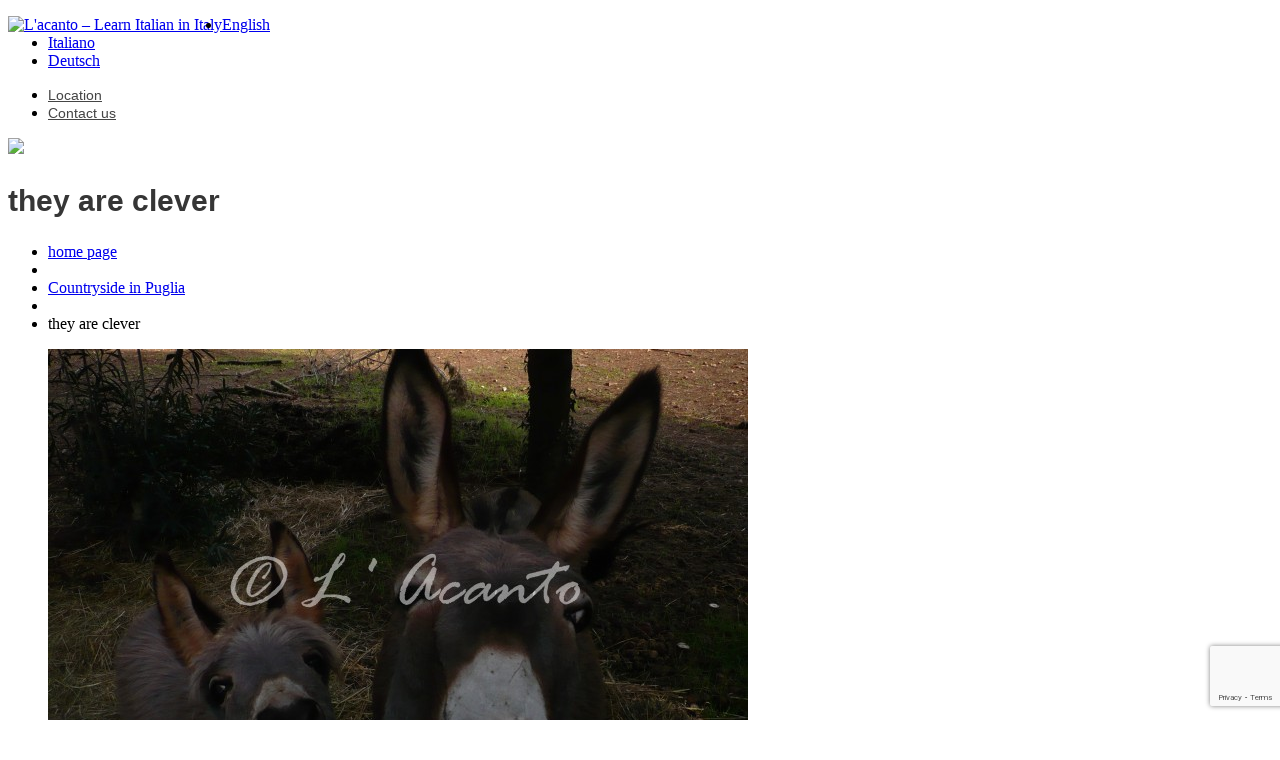

--- FILE ---
content_type: text/html; charset=UTF-8
request_url: https://www.lacanto.it/portfolio-view/clever/
body_size: 40577
content:
<!DOCTYPE html>
<head>
	<title>they are clever - L&#039;acanto - Learn Italian in Italy</title>

<link rel="stylesheet" href="https://www.lacanto.it/wp-content/plugins/sitepress-multilingual-cms/res/css/language-selector.css?v=3.0.2-a" type="text/css" media="all" />
	
	<meta charset="UTF-8" />
	<meta name="viewport" content="width=device-width, initial-scale=1.0">
	<link rel="profile" href="http://gmpg.org/xfn/11" />
	<!--	<link rel="icon" href="http://www.lacanto.it/wp-content/themes/themelacanto/favicon.ico" type="image/x-icon" />
	-->
	<link rel="pingback" href="" />
	<link rel="alternate" type="application/rss+xml" title="L&#039;acanto &#8211; Learn Italian in Italy" href="https://www.lacanto.it/feed/" />
	<link rel="alternate" type="application/atom+xml" title="L&#039;acanto &#8211; Learn Italian in Italy" href="https://www.lacanto.it/feed/atom/" />
	<link rel="stylesheet" type="text/css" media="all" href="https://www.lacanto.it/wp-content/themes/themelacanto/bootstrap/css/bootstrap.css" />
	<link rel="stylesheet" type="text/css" media="all" href="https://www.lacanto.it/wp-content/themes/themelacanto/bootstrap/css/responsive.css" />
	<link rel="stylesheet" type="text/css" media="all" href="https://www.lacanto.it/wp-content/themes/CherryFramework/css/camera.css" />
	<link rel="stylesheet" type="text/css" media="all" href="https://www.lacanto.it/wp-content/themes/themelacanto/style.css" />
	
	<!-- This site is optimized with the Yoast SEO plugin v14.9 - https://yoast.com/wordpress/plugins/seo/ -->
	<meta name="robots" content="index, follow, max-snippet:-1, max-image-preview:large, max-video-preview:-1" />
	<link rel="canonical" href="https://www.lacanto.it/portfolio-view/clever/" />
	<meta property="og:locale" content="en_US" />
	<meta property="og:type" content="article" />
	<meta property="og:title" content="they are clever - L&#039;acanto - Learn Italian in Italy" />
	<meta property="og:url" content="https://www.lacanto.it/portfolio-view/clever/" />
	<meta property="og:site_name" content="L&#039;acanto - Learn Italian in Italy" />
	<meta property="og:image" content="https://www.lacanto.it/wp-content/uploads/2014/02/P1020036.jpg" />
	<meta property="og:image:width" content="2816" />
	<meta property="og:image:height" content="2112" />
	<meta name="twitter:card" content="summary" />
	<script type="application/ld+json" class="yoast-schema-graph">{"@context":"https://schema.org","@graph":[{"@type":"WebSite","@id":"https://www.lacanto.it/#website","url":"https://www.lacanto.it/","name":"L&#039;acanto - Learn Italian in Italy","description":"Italian courses in Puglia Italy","potentialAction":[{"@type":"SearchAction","target":"https://www.lacanto.it/?s={search_term_string}","query-input":"required name=search_term_string"}],"inLanguage":"en-US"},{"@type":"ImageObject","@id":"https://www.lacanto.it/portfolio-view/clever/#primaryimage","inLanguage":"en-US","url":"https://www.lacanto.it/wp-content/uploads/2014/02/P1020036.jpg","width":2816,"height":2112},{"@type":"WebPage","@id":"https://www.lacanto.it/portfolio-view/clever/#webpage","url":"https://www.lacanto.it/portfolio-view/clever/","name":"they are clever - L&#039;acanto - Learn Italian in Italy","isPartOf":{"@id":"https://www.lacanto.it/#website"},"primaryImageOfPage":{"@id":"https://www.lacanto.it/portfolio-view/clever/#primaryimage"},"datePublished":"2015-06-12T10:45:42+00:00","dateModified":"2015-06-12T10:45:42+00:00","inLanguage":"en-US","potentialAction":[{"@type":"ReadAction","target":["https://www.lacanto.it/portfolio-view/clever/"]}]}]}</script>
	<!-- / Yoast SEO plugin. -->


<link rel='dns-prefetch' href='//www.google.com' />
<link rel='dns-prefetch' href='//ajax.googleapis.com' />
<link rel='dns-prefetch' href='//netdna.bootstrapcdn.com' />
<link rel='dns-prefetch' href='//fonts.googleapis.com' />
<link rel='dns-prefetch' href='//s.w.org' />
<link rel="alternate" type="application/rss+xml" title="L&#039;acanto - Learn Italian in Italy &raquo; Feed" href="https://www.lacanto.it/feed/" />
<link rel="alternate" type="application/rss+xml" title="L&#039;acanto - Learn Italian in Italy &raquo; Comments Feed" href="https://www.lacanto.it/comments/feed/" />
<link rel="alternate" type="application/rss+xml" title="L&#039;acanto - Learn Italian in Italy &raquo; they are clever Comments Feed" href="https://www.lacanto.it/portfolio-view/clever/feed/" />
<!-- This site uses the Google Analytics by ExactMetrics plugin v6.2.2 - Using Analytics tracking - https://www.exactmetrics.com/ -->
<script type="text/javascript" data-cfasync="false">
	var em_version         = '6.2.2';
	var em_track_user      = true;
	var em_no_track_reason = '';
	
	var disableStr = 'ga-disable-UA-50715622-1';

	/* Function to detect opted out users */
	function __gaTrackerIsOptedOut() {
		return document.cookie.indexOf(disableStr + '=true') > -1;
	}

	/* Disable tracking if the opt-out cookie exists. */
	if ( __gaTrackerIsOptedOut() ) {
		window[disableStr] = true;
	}

	/* Opt-out function */
	function __gaTrackerOptout() {
	  document.cookie = disableStr + '=true; expires=Thu, 31 Dec 2099 23:59:59 UTC; path=/';
	  window[disableStr] = true;
	}

	if ( 'undefined' === typeof gaOptout ) {
		function gaOptout() {
			__gaTrackerOptout();
		}
	}
	
	if ( em_track_user ) {
		(function(i,s,o,g,r,a,m){i['GoogleAnalyticsObject']=r;i[r]=i[r]||function(){
			(i[r].q=i[r].q||[]).push(arguments)},i[r].l=1*new Date();a=s.createElement(o),
			m=s.getElementsByTagName(o)[0];a.async=1;a.src=g;m.parentNode.insertBefore(a,m)
		})(window,document,'script','//www.google-analytics.com/analytics.js','__gaTracker');

window.ga = __gaTracker;		__gaTracker('create', 'UA-50715622-1', 'auto');
		__gaTracker('set', 'forceSSL', true);
		__gaTracker('send','pageview');
		__gaTracker( function() { window.ga = __gaTracker; } );
	} else {
		console.log( "" );
		(function() {
			/* https://developers.google.com/analytics/devguides/collection/analyticsjs/ */
			var noopfn = function() {
				return null;
			};
			var noopnullfn = function() {
				return null;
			};
			var Tracker = function() {
				return null;
			};
			var p = Tracker.prototype;
			p.get = noopfn;
			p.set = noopfn;
			p.send = noopfn;
			var __gaTracker = function() {
				var len = arguments.length;
				if ( len === 0 ) {
					return;
				}
				var f = arguments[len-1];
				if ( typeof f !== 'object' || f === null || typeof f.hitCallback !== 'function' ) {
					console.log( 'Not running function __gaTracker(' + arguments[0] + " ....) because you are not being tracked. " + em_no_track_reason );
					return;
				}
				try {
					f.hitCallback();
				} catch (ex) {

				}
			};
			__gaTracker.create = function() {
				return new Tracker();
			};
			__gaTracker.getByName = noopnullfn;
			__gaTracker.getAll = function() {
				return [];
			};
			__gaTracker.remove = noopfn;
			window['__gaTracker'] = __gaTracker;
			window.ga = __gaTracker;		})();
		}
</script>
<!-- / Google Analytics by ExactMetrics -->
		<script type="text/javascript">
			window._wpemojiSettings = {"baseUrl":"https:\/\/s.w.org\/images\/core\/emoji\/13.0.0\/72x72\/","ext":".png","svgUrl":"https:\/\/s.w.org\/images\/core\/emoji\/13.0.0\/svg\/","svgExt":".svg","source":{"concatemoji":"https:\/\/www.lacanto.it\/wp-includes\/js\/wp-emoji-release.min.js?ver=5.5.17"}};
			!function(e,a,t){var n,r,o,i=a.createElement("canvas"),p=i.getContext&&i.getContext("2d");function s(e,t){var a=String.fromCharCode;p.clearRect(0,0,i.width,i.height),p.fillText(a.apply(this,e),0,0);e=i.toDataURL();return p.clearRect(0,0,i.width,i.height),p.fillText(a.apply(this,t),0,0),e===i.toDataURL()}function c(e){var t=a.createElement("script");t.src=e,t.defer=t.type="text/javascript",a.getElementsByTagName("head")[0].appendChild(t)}for(o=Array("flag","emoji"),t.supports={everything:!0,everythingExceptFlag:!0},r=0;r<o.length;r++)t.supports[o[r]]=function(e){if(!p||!p.fillText)return!1;switch(p.textBaseline="top",p.font="600 32px Arial",e){case"flag":return s([127987,65039,8205,9895,65039],[127987,65039,8203,9895,65039])?!1:!s([55356,56826,55356,56819],[55356,56826,8203,55356,56819])&&!s([55356,57332,56128,56423,56128,56418,56128,56421,56128,56430,56128,56423,56128,56447],[55356,57332,8203,56128,56423,8203,56128,56418,8203,56128,56421,8203,56128,56430,8203,56128,56423,8203,56128,56447]);case"emoji":return!s([55357,56424,8205,55356,57212],[55357,56424,8203,55356,57212])}return!1}(o[r]),t.supports.everything=t.supports.everything&&t.supports[o[r]],"flag"!==o[r]&&(t.supports.everythingExceptFlag=t.supports.everythingExceptFlag&&t.supports[o[r]]);t.supports.everythingExceptFlag=t.supports.everythingExceptFlag&&!t.supports.flag,t.DOMReady=!1,t.readyCallback=function(){t.DOMReady=!0},t.supports.everything||(n=function(){t.readyCallback()},a.addEventListener?(a.addEventListener("DOMContentLoaded",n,!1),e.addEventListener("load",n,!1)):(e.attachEvent("onload",n),a.attachEvent("onreadystatechange",function(){"complete"===a.readyState&&t.readyCallback()})),(n=t.source||{}).concatemoji?c(n.concatemoji):n.wpemoji&&n.twemoji&&(c(n.twemoji),c(n.wpemoji)))}(window,document,window._wpemojiSettings);
		</script>
		<style type="text/css">
img.wp-smiley,
img.emoji {
	display: inline !important;
	border: none !important;
	box-shadow: none !important;
	height: 1em !important;
	width: 1em !important;
	margin: 0 .07em !important;
	vertical-align: -0.1em !important;
	background: none !important;
	padding: 0 !important;
}
</style>
	<link rel='stylesheet' id='wp-block-library-css'  href='https://www.lacanto.it/wp-includes/css/dist/block-library/style.min.css?ver=5.5.17' type='text/css' media='all' />
<link rel='stylesheet' id='pgc-simply-gallery-block-frontend-css'  href='https://www.lacanto.it/wp-content/plugins/simply-gallery-block/blocks/blocks.uni.css?ver=1.6.0' type='text/css' media='all' />
<link rel='stylesheet' id='contact-form-7-css'  href='https://www.lacanto.it/wp-content/plugins/contact-form-7/includes/css/styles.css?ver=5.2.2' type='text/css' media='all' />
<link rel='stylesheet' id='jquery-ui-theme-css'  href='https://ajax.googleapis.com/ajax/libs/jqueryui/1.11.4/themes/smoothness/jquery-ui.min.css?ver=1.11.4' type='text/css' media='all' />
<link rel='stylesheet' id='jquery-ui-timepicker-css'  href='https://www.lacanto.it/wp-content/plugins/contact-form-7-datepicker/js/jquery-ui-timepicker/jquery-ui-timepicker-addon.min.css?ver=5.5.17' type='text/css' media='all' />
<link rel='stylesheet' id='theme47225-css'  href='https://www.lacanto.it/wp-content/themes/themelacanto/main-style.css' type='text/css' media='all' />
<link rel='stylesheet' id='font-awesome-css'  href='//netdna.bootstrapcdn.com/font-awesome/3.2.1/css/font-awesome.css?ver=3.2.1' type='text/css' media='all' />
<link rel='stylesheet' id='magnific-popup-css'  href='https://www.lacanto.it/wp-content/themes/CherryFramework/css/magnific-popup.css?ver=0.9.3' type='text/css' media='all' />
<link rel='stylesheet' id='options_typography_Dancing+Script-css'  href='//fonts.googleapis.com/css?family=Dancing+Script&#038;subset=latin' type='text/css' media='all' />
<link rel='stylesheet' id='addthis_all_pages-css'  href='https://www.lacanto.it/wp-content/plugins/addthis/frontend/build/addthis_wordpress_public.min.css?ver=5.5.17' type='text/css' media='all' />
<link rel="https://api.w.org/" href="https://www.lacanto.it/wp-json/" /><link rel="EditURI" type="application/rsd+xml" title="RSD" href="https://www.lacanto.it/xmlrpc.php?rsd" />
<meta name="generator" content="WordPress 5.5.17" />
<link rel='shortlink' href='https://www.lacanto.it/?p=1721' />
<link rel="alternate" type="application/json+oembed" href="https://www.lacanto.it/wp-json/oembed/1.0/embed?url=https%3A%2F%2Fwww.lacanto.it%2Fportfolio-view%2Fclever%2F" />
<link rel="alternate" type="text/xml+oembed" href="https://www.lacanto.it/wp-json/oembed/1.0/embed?url=https%3A%2F%2Fwww.lacanto.it%2Fportfolio-view%2Fclever%2F&#038;format=xml" />
<meta name="generator" content="WPML ver:3.0.2-a stt:1,3,27;0" />
<link rel="alternate" hreflang="en-US" href="https://www.lacanto.it/portfolio-view/clever/" />
<link rel="alternate" hreflang="it-IT" href="https://www.lacanto.it/it/portfolio-view/clever-3/" />
<link rel="alternate" hreflang="de-DE" href="https://www.lacanto.it/de/portfolio-view/clever-2/" />

<style type="text/css">                            
</style><script>
 var system_folder = 'https://www.lacanto.it/wp-content/themes/CherryFramework/admin/data_management/',
	 CHILD_URL ='https://www.lacanto.it/wp-content/themes/themelacanto',
	 PARENT_URL = 'https://www.lacanto.it/wp-content/themes/CherryFramework', 
	 CURRENT_THEME = 'theme47225'</script>
<style type='text/css'>
body { background-color:#ffffff }

</style>
<style type='text/css'>
h1 { font: bold 30px/35px "Trebuchet MS", Arial, Helvetica, sans-serif;  color:#363636; }
h2 { font: bold 52px/52px Dancing Script;  color:#363636; }
h3 { font: bold 33px/33px Dancing Script;  color:#363636; }
h4 { font: bold 14px/18px "Trebuchet MS", Arial, Helvetica, sans-serif;  color:#363636; }
h5 { font: bold 12px/18px "Trebuchet MS", Arial, Helvetica, sans-serif;  color:#363636; }
h6 { font: bold 17px/18px "Trebuchet MS", Arial, Helvetica, sans-serif;  color:#ffffff; }
body { font-weight: normal;}
.logo_h__txt, .logo_link { font: normal 36px/44px Arial, Helvetica, sans-serif;  color:#383939; }
.sf-menu > li > a { font: normal 14px/18px "Trebuchet MS", Arial, Helvetica, sans-serif;  color:#454545; }
.nav.footer-nav a { font: normal 12px/36px "Trebuchet MS", Arial, Helvetica, sans-serif;  color:#363636; }
</style>
		<!--[if lt IE 8]>
	<div style=' clear: both; text-align:center; position: relative;'>
		<a href="http://www.microsoft.com/windows/internet-explorer/default.aspx?ocid=ie6_countdown_bannercode"><img src="http://storage.ie6countdown.com/assets/100/images/banners/warning_bar_0000_us.jpg" border="0" alt="" /></a>
	</div>
	<![endif]-->
	<!--[if lt IE 7 ]><html class="ie ie6" lang="en-US" xmlns:fb="https://www.facebook.com/2008/fbml" xmlns:addthis="https://www.addthis.com/help/api-spec" > <![endif]-->
<!--[if IE 7 ]><html class="ie ie7" lang="en-US" xmlns:fb="https://www.facebook.com/2008/fbml" xmlns:addthis="https://www.addthis.com/help/api-spec" > <![endif]-->
<!--[if IE 8 ]><html class="ie ie8" lang="en-US" xmlns:fb="https://www.facebook.com/2008/fbml" xmlns:addthis="https://www.addthis.com/help/api-spec" > <![endif]-->
<!--[if IE 9 ]><html class="ie ie9" lang="en-US" xmlns:fb="https://www.facebook.com/2008/fbml" xmlns:addthis="https://www.addthis.com/help/api-spec" > <![endif]-->
<!--[if (gt IE 9)|!(IE)]><!--><html lang="en-US" xmlns:fb="https://www.facebook.com/2008/fbml" xmlns:addthis="https://www.addthis.com/help/api-spec" > <!--<![endif]-->
	<script type='text/javascript' src='https://www.lacanto.it/wp-content/themes/CherryFramework/js/jquery-1.7.2.min.js?ver=1.7.2'></script>
	<script type='text/javascript' src='https://www.lacanto.it/wp-content/themes/CherryFramework/js/jquery.isotope.js?ver=1.5.25'></script>
	<script src="https://www.lacanto.it/wp-content/themes/CherryFramework/js/jquery.mobile.customized.min.js" type="text/javascript"></script>
	</head>

<body class="portfolio-template-default single single-portfolio postid-1721">
	<div id="motopress-main" class="main-holder">
		<!--Begin #motopress-main-->
		
		<header class="motopress-wrapper header">
			<div class="container shadow ">
			    
       
				<div class="row">
				  
					<div class="span12" data-motopress-wrapper-file="wrapper/wrapper-header.php" data-motopress-wrapper-type="header" data-motopress-id="696cba97804b2">
						<div class="row header-back">
	<div class="span" data-motopress-type="static" data-motopress-static-file="static/static-logo.php">
		<!-- BEGIN LOGO -->
<div class="logo pull-left">
									<a href="https://www.lacanto.it/" class="logo_h logo_h__img"><img src="http://www.lacanto.it/wp-content/themes/themelacanto/images/logo.png" alt="L&#039;acanto &#8211; Learn Italian in Italy" title="Italian courses in Puglia Italy"></a>
				</div>
<!-- END LOGO -->	</div>
	<div class="" data-motopress-type="static" data-motopress-static-file="static/static-nav.php">
		<div class="greenlang ">
        <ul class=" "><li class="flag_en"> <a class="active" href="#" alt="English"><span class="hid">English</span></a></li><li class="flag_it"> <a href="https://www.lacanto.it/it/portfolio-view/clever-3/" alt="Italiano"><span class="hid">Italiano</span></a></li><li class="flag_de"> <a href="https://www.lacanto.it/de/portfolio-view/clever-2/" alt="Deutsch"><span class="hid">Deutsch</span></a></li></ul>
    </div>

 
    
  
		
	</div>
	<div class="span4" data-motopress-type="static" data-motopress-static-file="static/static-nav.php">
        <!-- BEGIN MAIN NAVIGATION -->
<nav class="nav nav__primary clearfix">
<ul id="topnav" class="sf-menu"><li id="menu-item-14" class="menu-item menu-item-type-post_type menu-item-object-page"><a href="https://www.lacanto.it/location/">Location</a></li>
<li id="menu-item-13" class="menu-item menu-item-type-post_type menu-item-object-page"><a href="https://www.lacanto.it/contact-us/">Contact us</a></li>
</ul></nav><!-- END MAIN NAVIGATION -->    </div>
    <div class="" data-motopress-type="static" data-motopress-static-file="static/static-nav.php">
        <div class="patrocinio">
    <img src="https://www.lacanto.it/wp-content/themes/themelacanto/images/patrocinio.png" />
</div>    </div>
	
</div>
					</div>
				
				
				</div>
			</div>
			
		</header>
		<div class="motopress-wrapper content-holder clearfix">
	<div class="container">
		<div class="row">
			<div class="span12" data-motopress-wrapper-file="single-portfolio.php" data-motopress-wrapper-type="content">
				<div class="row">
					<div class="span12" data-motopress-type="static" data-motopress-static-file="static/static-title.php">
						<section class="title-section">
    
	<h1 class="title-header">
					they are clever	</h1>
				<!-- BEGIN BREADCRUMBS-->
			<ul class="breadcrumb breadcrumb__t"><li><a href="https://www.lacanto.it">home page</a></li><li class="divider"></li><li><a href="https://www.lacanto.it/portfolio_category/countryside-in-puglia/">Countryside in Puglia</a></li> <li class="divider"></li> <li class="active">they are clever</li></ul>			<!-- END BREADCRUMBS -->
	</section><!-- .title-section -->
					</div>
				</div>
				<div id="content" class="row">
					<div class="span12" data-motopress-type="loop" data-motopress-loop-file="loop/loop-single-portfolio.php">
							
	<div class="post-1721 portfolio type-portfolio status-publish has-post-thumbnail hentry portfolio_category-countryside-in-puglia" id="post-1721">
		<div class="row">
			<div class="span7">
			<figure class="featured-thumbnail thumbnail large"><img src="https://www.lacanto.it/wp-content/uploads/2014/02/P1020036-700x460.jpg" alt="they are clever" /></figure><div class="clear"></div>				<!--BEGIN .pager .single-pager -->
				<ul class="pager single-pager">
									<li class="previous"><a href="https://www.lacanto.it/portfolio-view/olive-grove/" rel="prev">&laquo; Previous post</a></li>
				
									<li class="next"><a href="https://www.lacanto.it/portfolio-view/outdoor-balcony/" rel="next">Next Post &raquo;</a></li>
								<!--END .pager .single-pager -->
				</ul>
			</div>

			<!-- BEGIN .entry-content -->
			<div class="entry-content span5">
				<!-- BEGIN .entry-meta -->
				<div class="">
					<div class="entry-meta ">
						<div class="portfolio-meta"><span class="post_category"><i class="icon-bookmark"></i><a href="https://www.lacanto.it/portfolio_category/countryside-in-puglia/" rel="tag">Countryside in Puglia</a></span></div>					</div><!-- END .entry-meta -->
					<div class="">
					<div class="at-above-post addthis_tool" data-url="https://www.lacanto.it/portfolio-view/clever/"></div><!-- AddThis Advanced Settings above via filter on the_content --><!-- AddThis Advanced Settings below via filter on the_content --><!-- AddThis Advanced Settings generic via filter on the_content --><!-- AddThis Share Buttons above via filter on the_content --><!-- AddThis Share Buttons below via filter on the_content --><div class="at-below-post addthis_tool" data-url="https://www.lacanto.it/portfolio-view/clever/"></div><!-- AddThis Share Buttons generic via filter on the_content -->					</div>
				</div>
			</div><!-- END .entry-content -->
		</div><!-- .row -->
		<div class="row">
			<div class="span7">
				<!-- BEGIN Comments -->	
	
				<!-- If comments are open, but there are no comments. -->
		<p class="nocomments">No Comments Yet.</p>			
		

	
	<div id="respond">

	<h3>Leave a comment</h3>

	<div class="cancel-comment-reply">
		<small><a rel="nofollow" id="cancel-comment-reply-link" href="/portfolio-view/clever/#respond" style="display:none;">Click here to cancel reply.</a></small>
	</div>

	
	<form action="https://www.lacanto.it/wp-comments-post.php" method="post" id="commentform">

	
	<p class="field"><input type="text" name="author" id="author" value="Name*" onfocus="if(this.value=='Name*'){this.value=''}" onblur="if(this.value==''){this.value='Name*'}" size="22" tabindex="1" aria-required='true' /></p>

	<p class="field"><input type="text" name="email" id="email" value="Email (will not be published)*" onfocus="if(this.value=='Email (will not be published)*'){this.value=''}" onblur="if(this.value==''){this.value='Email (will not be published)*'}" size="22" tabindex="2" aria-required='true' /></p>

	<p class="field"><input type="text" name="url" id="url" value="Website" onfocus="if(this.value=='Website'){this.value=''}" onblur="if(this.value==''){this.value='Website'}" size="22" tabindex="3" /></p>

	
	<!-- <p>You may use these <abbr title="HyperText Markup Language">HTML</abbr> tags and attributes: <code>&lt;a href=&quot;&quot; title=&quot;&quot;&gt; &lt;abbr title=&quot;&quot;&gt; &lt;acronym title=&quot;&quot;&gt; &lt;b&gt; &lt;blockquote cite=&quot;&quot;&gt; &lt;cite&gt; &lt;code&gt; &lt;del datetime=&quot;&quot;&gt; &lt;em&gt; &lt;i&gt; &lt;q cite=&quot;&quot;&gt; &lt;s&gt; &lt;strike&gt; &lt;strong&gt; </code></small></p> -->

	<p><textarea name="comment" id="comment" cols="58" rows="10" tabindex="4" onfocus="if(this.value=='Your comment*'){this.value=''}" onblur="if(this.value==''){this.value='Your comment*'}">Your comment*</textarea></p>

	<p class="comment_submit"><input name="submit" type="submit" class="btn btn-primary" id="submit" tabindex="5" value="Submit Comment" />
		<input type='hidden' name='comment_post_ID' value='1721' id='comment_post_ID' />
<input type='hidden' name='comment_parent' id='comment_parent' value='0' />
	</p>
	        
        <input type="hidden" name="icl_comment_language" value="en" />
        
          
        
	</form>

		</div>

<!-- END Comments -->

			</div>
		</div>
	</div>
					</div>
				</div>
			</div>
		</div>
	</div>
</div>

		<footer class="motopress-wrapper footer">
			<div class="container shadow">
				<div class="row">
					<div class="span12" data-motopress-wrapper-file="wrapper/wrapper-footer.php" data-motopress-wrapper-type="footer" data-motopress-id="696cba978c257">
						<div class="row footer-widgets">
	<div class="span4" data-motopress-type="static" data-motopress-static-file="static/static-footer-text.php">
		<div id="footer-text" class="footer-text">
		
			<div class="footer-bord"><a href="https://www.lacanto.it/" title="Italian courses in Puglia Italy" class="site-name">L&#039;acanto &#8211; Learn Italian in Italy<span class="footer-desc">Italian courses in Puglia Italy</span></a> 
		© 2013
		</div>
		<!--<a href="https://www.lacanto.it/privacy-policy/" title="Privacy Policy">Privacy Policy</a>-->
		</div>		   
		<nav class="nav footer-nav">
			<ul id="menu-footer-menu" class="menu"><li id="menu-item-569" class="menu-item menu-item-type-post_type menu-item-object-page menu-item-569"><a href="https://www.lacanto.it/location/">Location</a></li>
<li id="menu-item-570" class="menu-item menu-item-type-post_type menu-item-object-page menu-item-570"><a href="https://www.lacanto.it/contact-us/">Contact us</a></li>
</ul>		</nav>
		</div>
	<div class="span5" data-motopress-type="static" >
       
    </div>
	<div class="span3" data-motopress-type="dynamic-sidebar" data-motopress-sidebar-id="footer-sidebar-1">
		<div id="text_icl-2"><h4>L&#8217;Acanto</h4>        <div class="textwidget">Via Abruzzi, 19
72023 Mesagne (Br)<br>
email: info@lacanto.it


</div>
</div>	</div>
</div>
					</div>
				</div>
			</div>
		</footer>
		<!--End #motopress-main-->
		
	</div>
	<div id="back-top-wrapper" class="visible-desktop">
		<p id="back-top">
			<a href="#top"><span></span></a>		</p>
	</div>
		<script type='text/javascript' src='https://www.lacanto.it/wp-includes/js/comment-reply.min.js?ver=5.5.17' id='comment-reply-js'></script>
<script type='text/javascript' id='exactmetrics-frontend-script-js-extra'>
/* <![CDATA[ */
var exactmetrics_frontend = {"js_events_tracking":"true","download_extensions":"zip,ra,mp,avi,flv,mpeg,pdf,doc,ppt,xls,jp,png,gif,tiff,bmp,txt","inbound_paths":"[{\"path\":\"\\\/go\\\/\",\"label\":\"affiliate\"},{\"path\":\"\\\/recommend\\\/\",\"label\":\"affiliate\"}]","home_url":"https:\/\/www.lacanto.it","hash_tracking":"false"};
/* ]]> */
</script>
<script type='text/javascript' src='https://www.lacanto.it/wp-content/plugins/google-analytics-dashboard-for-wp/assets/js/frontend.min.js?ver=6.2.2' id='exactmetrics-frontend-script-js'></script>
<script type='text/javascript' src='https://www.lacanto.it/wp-content/themes/CherryFramework/js/jquery-1.7.2.min.js?ver=1.7.2' id='jquery-js'></script>
<script type='text/javascript' id='contact-form-7-js-extra'>
/* <![CDATA[ */
var wpcf7 = {"apiSettings":{"root":"https:\/\/www.lacanto.it\/wp-json\/contact-form-7\/v1","namespace":"contact-form-7\/v1"}};
/* ]]> */
</script>
<script type='text/javascript' src='https://www.lacanto.it/wp-content/plugins/contact-form-7/includes/js/scripts.js?ver=5.2.2' id='contact-form-7-js'></script>
<script type='text/javascript' src='https://www.lacanto.it/wp-includes/js/jquery/ui/core.min.js?ver=1.11.4' id='jquery-ui-core-js'></script>
<script type='text/javascript' src='https://www.lacanto.it/wp-includes/js/jquery/ui/datepicker.min.js?ver=1.11.4' id='jquery-ui-datepicker-js'></script>
<script type='text/javascript' id='jquery-ui-datepicker-js-after'>
jQuery(document).ready(function(jQuery){jQuery.datepicker.setDefaults({"closeText":"Close","currentText":"Today","monthNames":["January","February","March","April","May","June","July","August","September","October","November","December"],"monthNamesShort":["Jan","Feb","Mar","Apr","May","Jun","Jul","Aug","Sep","Oct","Nov","Dec"],"nextText":"Next","prevText":"Previous","dayNames":["Sunday","Monday","Tuesday","Wednesday","Thursday","Friday","Saturday"],"dayNamesShort":["Sun","Mon","Tue","Wed","Thu","Fri","Sat"],"dayNamesMin":["S","M","T","W","T","F","S"],"dateFormat":"d MM yy","firstDay":1,"isRTL":false});});
</script>
<script type='text/javascript' src='https://www.lacanto.it/wp-content/plugins/contact-form-7-datepicker/js/jquery-ui-timepicker/jquery-ui-timepicker-addon.min.js?ver=5.5.17' id='jquery-ui-timepicker-js'></script>
<script type='text/javascript' src='https://www.lacanto.it/wp-includes/js/jquery/ui/widget.min.js?ver=1.11.4' id='jquery-ui-widget-js'></script>
<script type='text/javascript' src='https://www.lacanto.it/wp-includes/js/jquery/ui/mouse.min.js?ver=1.11.4' id='jquery-ui-mouse-js'></script>
<script type='text/javascript' src='https://www.lacanto.it/wp-includes/js/jquery/ui/slider.min.js?ver=1.11.4' id='jquery-ui-slider-js'></script>
<script type='text/javascript' src='https://www.lacanto.it/wp-includes/js/jquery/ui/button.min.js?ver=1.11.4' id='jquery-ui-button-js'></script>
<script type='text/javascript' src='https://www.lacanto.it/wp-content/plugins/contact-form-7-datepicker/js/jquery-ui-sliderAccess.js?ver=5.5.17' id='jquery-ui-slider-access-js'></script>
<script type='text/javascript' id='pgc-simply-gallery-block-script-js-extra'>
/* <![CDATA[ */
var PGC_SGB = {"ajaxurl":"https:\/\/www.lacanto.it\/wp-admin\/admin-ajax.php","nonce":"ea93d7a999","assets":"https:\/\/www.lacanto.it\/wp-content\/plugins\/simply-gallery-block\/assets\/","skinsFolder":"https:\/\/www.lacanto.it\/wp-content\/plugins\/simply-gallery-block\/blocks\/skins\/","skinsList":{"pgc_sgb_grid":"https:\/\/www.lacanto.it\/wp-content\/plugins\/simply-gallery-block\/blocks\/skins\/pgc_sgb_grid.js?ver=1.6.0","pgc_sgb_justified":"https:\/\/www.lacanto.it\/wp-content\/plugins\/simply-gallery-block\/blocks\/skins\/pgc_sgb_justified.js?ver=1.6.0","pgc_sgb_masonry":"https:\/\/www.lacanto.it\/wp-content\/plugins\/simply-gallery-block\/blocks\/skins\/pgc_sgb_masonry.js?ver=1.6.0"},"skinsSettings":{"pgc_sgb_grid":false,"pgc_sgb_justified":false,"pgc_sgb_masonry":false},"admin":""};
var PGC_SGB = {"assets":"https:\/\/www.lacanto.it\/wp-content\/plugins\/simply-gallery-block\/assets\/","skinsFolder":"https:\/\/www.lacanto.it\/wp-content\/plugins\/simply-gallery-block\/blocks\/skins\/","skinsList":{"pgc_sgb_grid":"https:\/\/www.lacanto.it\/wp-content\/plugins\/simply-gallery-block\/blocks\/skins\/pgc_sgb_grid.js?ver=1.6.0","pgc_sgb_justified":"https:\/\/www.lacanto.it\/wp-content\/plugins\/simply-gallery-block\/blocks\/skins\/pgc_sgb_justified.js?ver=1.6.0","pgc_sgb_masonry":"https:\/\/www.lacanto.it\/wp-content\/plugins\/simply-gallery-block\/blocks\/skins\/pgc_sgb_masonry.js?ver=1.6.0"},"skinsSettings":{"pgc_sgb_grid":false,"pgc_sgb_justified":false,"pgc_sgb_masonry":false}};
/* ]]> */
</script>
<script type='text/javascript' src='https://www.lacanto.it/wp-content/plugins/simply-gallery-block/blocks/pgc_sgb.min.js?ver=1.6.0' id='pgc-simply-gallery-block-script-js'></script>
<script type='text/javascript' src='https://www.google.com/recaptcha/api.js?render=6LeXCNEZAAAAAIMAoAE69YWCrfLGnnrAy2lQX7A4&#038;ver=3.0' id='google-recaptcha-js'></script>
<script type='text/javascript' id='wpcf7-recaptcha-js-extra'>
/* <![CDATA[ */
var wpcf7_recaptcha = {"sitekey":"6LeXCNEZAAAAAIMAoAE69YWCrfLGnnrAy2lQX7A4","actions":{"homepage":"homepage","contactform":"contactform"}};
/* ]]> */
</script>
<script type='text/javascript' src='https://www.lacanto.it/wp-content/plugins/contact-form-7/modules/recaptcha/script.js?ver=5.2.2' id='wpcf7-recaptcha-js'></script>
<script type='text/javascript' src='https://www.lacanto.it/wp-content/themes/CherryFramework/js/jquery-migrate-1.2.1.min.js?ver=1.2.1' id='migrate-js'></script>
<script type='text/javascript' src='https://www.lacanto.it/wp-includes/js/swfobject.js?ver=2.2-20120417' id='swfobject-js'></script>
<script type='text/javascript' src='https://www.lacanto.it/wp-content/themes/CherryFramework/js/modernizr.js?ver=2.0.6' id='modernizr-js'></script>
<script type='text/javascript' src='https://www.lacanto.it/wp-content/themes/CherryFramework/js/jflickrfeed.js?ver=1.0' id='jflickrfeed-js'></script>
<script type='text/javascript' src='https://www.lacanto.it/wp-content/themes/CherryFramework/js/superfish.js?ver=1.5.3' id='superfish-js'></script>
<script type='text/javascript' src='https://www.lacanto.it/wp-content/themes/CherryFramework/js/jquery.mobilemenu.js?ver=1.0' id='mobilemenu-js'></script>
<script type='text/javascript' src='https://www.lacanto.it/wp-content/themes/CherryFramework/js/jquery.easing.1.3.js?ver=1.3' id='easing-js'></script>
<script type='text/javascript' src='https://www.lacanto.it/wp-content/themes/CherryFramework/js/jquery.magnific-popup.min.js?ver=0.9.3' id='magnific-popup-js'></script>
<script type='text/javascript' src='https://www.lacanto.it/wp-content/themes/CherryFramework/js/jquery.flexslider.js?ver=2.1' id='flexslider-js'></script>
<script type='text/javascript' src='https://www.lacanto.it/wp-content/themes/CherryFramework/js/jplayer.playlist.min.js?ver=2.3.0' id='playlist-js'></script>
<script type='text/javascript' src='https://www.lacanto.it/wp-content/themes/CherryFramework/js/jquery.jplayer.min.js?ver=2.6.0' id='jplayer-js'></script>
<script type='text/javascript' src='https://www.lacanto.it/wp-content/themes/CherryFramework/js/tmstickup.js?ver=1.0.0' id='tmstickup-js'></script>
<script type='text/javascript' src='https://www.lacanto.it/wp-content/themes/CherryFramework/js/device.min.js?ver=1.0.0' id='device-js'></script>
<script type='text/javascript' src='https://www.lacanto.it/wp-content/themes/CherryFramework/js/custom.js?ver=1.0' id='custom-js'></script>
<script type='text/javascript' src='https://www.lacanto.it/wp-content/themes/CherryFramework/js/jquery.zaccordion.min.js?ver=2.1.0' id='zaccordion-js'></script>
<script type='text/javascript' src='https://www.lacanto.it/wp-content/themes/CherryFramework/js/camera.min.js?ver=1.3.4' id='camera-js'></script>
<script type='text/javascript' src='https://www.lacanto.it/wp-content/themes/CherryFramework/bootstrap/js/bootstrap.min.js?ver=2.3.0' id='bootstrap-js'></script>
<script type='text/javascript' src='https://www.lacanto.it/wp-includes/js/wp-embed.min.js?ver=5.5.17' id='wp-embed-js'></script>
<script type='text/javascript' id='sitepress-js-extra'>
/* <![CDATA[ */
var icl_vars = {"current_language":"en","icl_home":"https:\/\/www.lacanto.it\/"};
/* ]]> */
</script>
<script type='text/javascript' src='https://www.lacanto.it/wp-content/plugins/sitepress-multilingual-cms/res/js/sitepress.js?ver=5.5.17' id='sitepress-js'></script>
<script type='text/javascript' src='https://www.lacanto.it/wp-content/plugins/sitepress-multilingual-cms/res/js/jquery.cookie.js?ver=3.0.2-a' id='jquery.cookie-js'></script>
<script type='text/javascript' id='wpml-browser-redirect-js-extra'>
/* <![CDATA[ */
var wpml_browser_redirect_params = {"pageLanguage":"en","languageUrls":{"en":"https:\/\/www.lacanto.it\/portfolio-view\/clever\/","it":"https:\/\/www.lacanto.it\/it\/portfolio-view\/clever-3\/","de":"https:\/\/www.lacanto.it\/de\/portfolio-view\/clever-2\/"},"cookie":{"name":"_icl_visitor_lang_js","domain":"www.lacanto.it","path":"\/","expiration":24}};
/* ]]> */
</script>
<script type='text/javascript' src='https://www.lacanto.it/wp-content/plugins/sitepress-multilingual-cms/res/js/browser-redirect.js?ver=3.0.2-a' id='wpml-browser-redirect-js'></script>
<script data-cfasync="false" type="text/javascript">if (window.addthis_product === undefined) { window.addthis_product = "wpp"; } if (window.wp_product_version === undefined) { window.wp_product_version = "wpp-6.2.6"; } if (window.addthis_share === undefined) { window.addthis_share = {}; } if (window.addthis_config === undefined) { window.addthis_config = {"data_track_clickback":true,"ignore_server_config":true,"ui_atversion":"300"}; } if (window.addthis_layers === undefined) { window.addthis_layers = {}; } if (window.addthis_layers_tools === undefined) { window.addthis_layers_tools = []; } else {  } if (window.addthis_plugin_info === undefined) { window.addthis_plugin_info = {"info_status":"enabled","cms_name":"WordPress","plugin_name":"Share Buttons by AddThis","plugin_version":"6.2.6","plugin_mode":"WordPress","anonymous_profile_id":"wp-331ee5f0e9b54722969bfc93b66f3b29","page_info":{"template":"posts","post_type":"portfolio"},"sharing_enabled_on_post_via_metabox":false}; } 
                    (function() {
                      var first_load_interval_id = setInterval(function () {
                        if (typeof window.addthis !== 'undefined') {
                          window.clearInterval(first_load_interval_id);
                          if (typeof window.addthis_layers !== 'undefined' && Object.getOwnPropertyNames(window.addthis_layers).length > 0) {
                            window.addthis.layers(window.addthis_layers);
                          }
                          if (Array.isArray(window.addthis_layers_tools)) {
                            for (i = 0; i < window.addthis_layers_tools.length; i++) {
                              window.addthis.layers(window.addthis_layers_tools[i]);
                            }
                          }
                        }
                     },1000)
                    }());
                </script> <script data-cfasync="false" type="text/javascript" src="https://s7.addthis.com/js/300/addthis_widget.js#pubid=wp-331ee5f0e9b54722969bfc93b66f3b29" async="async"></script>
		<div id="cf-cookie-banner" class="cf-cookie-banner-wrap alert fade in">
			<div class="container">
				<button type="button" class="close" data-dismiss="alert">&times;</button>
				We use Cookies - By using this site or closing this you agree to our Cookies policy.			</div>
		</div>

		 <!-- this is used by many Wordpress features and for plugins to work properly -->
	<script type="text/javascript">
		jQuery(function(){
			jQuery('.menu_mob').mobileMenu({className: 'select-menu',defaultText: "Navigate to..."});
			//jQuery('.bluemenu').mobileMenu({className: 'select-menu2',defaultText: ""});

		});
	</script>
	<!--<![endif]-->
	<script type="text/javascript">
		// Init navigation menu
		jQuery(function(){
		// main navigation init
			jQuery('ul.sfmenu').superfish({
				delay: 1000, // the delay in milliseconds that the mouse can remain outside a sub-menu without it closing
				animation: {
					opacity: "show",
					height: "show"
				}, // used to animate the sub-menu open
				speed: "normal", // animation speed 
				autoArrows: false, // generation of arrow mark-up (for submenu)
				disableHI: true // to disable hoverIntent detection
			});

		//Zoom fix
		//IPad/IPhone
			var viewportmeta = document.querySelector && document.querySelector('meta[name="viewport"]'),
				ua = navigator.userAgent,
				gestureStart = function () {
					viewportmeta.content = "width=device-width, minimum-scale=0.25, maximum-scale=1.6, initial-scale=1.0";
				},
				scaleFix = function () {
					if (viewportmeta && /iPhone|iPad/.test(ua) && !/Opera Mini/.test(ua)) {
						viewportmeta.content = "width=device-width, minimum-scale=1.0, maximum-scale=1.0";
						document.addEventListener("gesturestart", gestureStart, false);
					}
				};
			scaleFix();
		})
	</script>

	<script>
	jQuery(function() {
		// clear cf7 error msg on mouseover
		
		 //Hide the field initially
        jQuery("#extra").hide();
 
        //Show the text field only when the third option is chosen - this doesn't
        jQuery('#course').change(function() {
                if (jQuery("#course").val() == "Summers Courses - by the beach") {
                        jQuery("#extra").show();
                        jQuery(".extrabeach").show();
                        jQuery(".extratown").hide();
                        
                        
                }else if (jQuery("#course").val() == "Summers Courses - in town") {
                        jQuery("#extra").show();
                        jQuery(".extratown").show();
                        jQuery(".extrabeach").hide();
                }
                else if (jQuery("#course").val() == "Med am Meer") {
                        jQuery("#extra").show();
                        jQuery(".extrabeach").show();
                        jQuery(".extratown").hide();
                        
                        
                }else if (jQuery("#course").val() == "Med in der Stadt") {
                        jQuery("#extra").show();
                        jQuery(".extratown").show();
                        jQuery(".extrabeach").hide();
                        
                }else if (jQuery("#course").val() == "Learning med al mare") {
                        jQuery("#extra").show();
                        jQuery(".extrabeach").show();
                        jQuery(".extratown").hide();
                        
                        
                }else if (jQuery("#course").val() == "Learning med in città") {
                        jQuery("#extra").show();
                        jQuery(".extratown").show();
                        jQuery(".extrabeach").hide();
                        
                }else if (jQuery("#course").val() == "Med en la playa") {
                        jQuery("#extra").show();
                        jQuery(".extrabeach").show();
                        jQuery(".extratown").hide();
                        
                        
                }else if (jQuery("#course").val() == "Med en la ciudad") {
                        jQuery("#extra").show();
                        jQuery(".extratown").show();
                        jQuery(".extrabeach").hide();
                }else{
                        jQuery("#extra").hide();
                }
        });
	});
	
	</script>
</body>
</html>

--- FILE ---
content_type: text/html; charset=utf-8
request_url: https://www.google.com/recaptcha/api2/anchor?ar=1&k=6LeXCNEZAAAAAIMAoAE69YWCrfLGnnrAy2lQX7A4&co=aHR0cHM6Ly93d3cubGFjYW50by5pdDo0NDM.&hl=en&v=PoyoqOPhxBO7pBk68S4YbpHZ&size=invisible&anchor-ms=20000&execute-ms=30000&cb=rjiwwdg4ryd2
body_size: 48779
content:
<!DOCTYPE HTML><html dir="ltr" lang="en"><head><meta http-equiv="Content-Type" content="text/html; charset=UTF-8">
<meta http-equiv="X-UA-Compatible" content="IE=edge">
<title>reCAPTCHA</title>
<style type="text/css">
/* cyrillic-ext */
@font-face {
  font-family: 'Roboto';
  font-style: normal;
  font-weight: 400;
  font-stretch: 100%;
  src: url(//fonts.gstatic.com/s/roboto/v48/KFO7CnqEu92Fr1ME7kSn66aGLdTylUAMa3GUBHMdazTgWw.woff2) format('woff2');
  unicode-range: U+0460-052F, U+1C80-1C8A, U+20B4, U+2DE0-2DFF, U+A640-A69F, U+FE2E-FE2F;
}
/* cyrillic */
@font-face {
  font-family: 'Roboto';
  font-style: normal;
  font-weight: 400;
  font-stretch: 100%;
  src: url(//fonts.gstatic.com/s/roboto/v48/KFO7CnqEu92Fr1ME7kSn66aGLdTylUAMa3iUBHMdazTgWw.woff2) format('woff2');
  unicode-range: U+0301, U+0400-045F, U+0490-0491, U+04B0-04B1, U+2116;
}
/* greek-ext */
@font-face {
  font-family: 'Roboto';
  font-style: normal;
  font-weight: 400;
  font-stretch: 100%;
  src: url(//fonts.gstatic.com/s/roboto/v48/KFO7CnqEu92Fr1ME7kSn66aGLdTylUAMa3CUBHMdazTgWw.woff2) format('woff2');
  unicode-range: U+1F00-1FFF;
}
/* greek */
@font-face {
  font-family: 'Roboto';
  font-style: normal;
  font-weight: 400;
  font-stretch: 100%;
  src: url(//fonts.gstatic.com/s/roboto/v48/KFO7CnqEu92Fr1ME7kSn66aGLdTylUAMa3-UBHMdazTgWw.woff2) format('woff2');
  unicode-range: U+0370-0377, U+037A-037F, U+0384-038A, U+038C, U+038E-03A1, U+03A3-03FF;
}
/* math */
@font-face {
  font-family: 'Roboto';
  font-style: normal;
  font-weight: 400;
  font-stretch: 100%;
  src: url(//fonts.gstatic.com/s/roboto/v48/KFO7CnqEu92Fr1ME7kSn66aGLdTylUAMawCUBHMdazTgWw.woff2) format('woff2');
  unicode-range: U+0302-0303, U+0305, U+0307-0308, U+0310, U+0312, U+0315, U+031A, U+0326-0327, U+032C, U+032F-0330, U+0332-0333, U+0338, U+033A, U+0346, U+034D, U+0391-03A1, U+03A3-03A9, U+03B1-03C9, U+03D1, U+03D5-03D6, U+03F0-03F1, U+03F4-03F5, U+2016-2017, U+2034-2038, U+203C, U+2040, U+2043, U+2047, U+2050, U+2057, U+205F, U+2070-2071, U+2074-208E, U+2090-209C, U+20D0-20DC, U+20E1, U+20E5-20EF, U+2100-2112, U+2114-2115, U+2117-2121, U+2123-214F, U+2190, U+2192, U+2194-21AE, U+21B0-21E5, U+21F1-21F2, U+21F4-2211, U+2213-2214, U+2216-22FF, U+2308-230B, U+2310, U+2319, U+231C-2321, U+2336-237A, U+237C, U+2395, U+239B-23B7, U+23D0, U+23DC-23E1, U+2474-2475, U+25AF, U+25B3, U+25B7, U+25BD, U+25C1, U+25CA, U+25CC, U+25FB, U+266D-266F, U+27C0-27FF, U+2900-2AFF, U+2B0E-2B11, U+2B30-2B4C, U+2BFE, U+3030, U+FF5B, U+FF5D, U+1D400-1D7FF, U+1EE00-1EEFF;
}
/* symbols */
@font-face {
  font-family: 'Roboto';
  font-style: normal;
  font-weight: 400;
  font-stretch: 100%;
  src: url(//fonts.gstatic.com/s/roboto/v48/KFO7CnqEu92Fr1ME7kSn66aGLdTylUAMaxKUBHMdazTgWw.woff2) format('woff2');
  unicode-range: U+0001-000C, U+000E-001F, U+007F-009F, U+20DD-20E0, U+20E2-20E4, U+2150-218F, U+2190, U+2192, U+2194-2199, U+21AF, U+21E6-21F0, U+21F3, U+2218-2219, U+2299, U+22C4-22C6, U+2300-243F, U+2440-244A, U+2460-24FF, U+25A0-27BF, U+2800-28FF, U+2921-2922, U+2981, U+29BF, U+29EB, U+2B00-2BFF, U+4DC0-4DFF, U+FFF9-FFFB, U+10140-1018E, U+10190-1019C, U+101A0, U+101D0-101FD, U+102E0-102FB, U+10E60-10E7E, U+1D2C0-1D2D3, U+1D2E0-1D37F, U+1F000-1F0FF, U+1F100-1F1AD, U+1F1E6-1F1FF, U+1F30D-1F30F, U+1F315, U+1F31C, U+1F31E, U+1F320-1F32C, U+1F336, U+1F378, U+1F37D, U+1F382, U+1F393-1F39F, U+1F3A7-1F3A8, U+1F3AC-1F3AF, U+1F3C2, U+1F3C4-1F3C6, U+1F3CA-1F3CE, U+1F3D4-1F3E0, U+1F3ED, U+1F3F1-1F3F3, U+1F3F5-1F3F7, U+1F408, U+1F415, U+1F41F, U+1F426, U+1F43F, U+1F441-1F442, U+1F444, U+1F446-1F449, U+1F44C-1F44E, U+1F453, U+1F46A, U+1F47D, U+1F4A3, U+1F4B0, U+1F4B3, U+1F4B9, U+1F4BB, U+1F4BF, U+1F4C8-1F4CB, U+1F4D6, U+1F4DA, U+1F4DF, U+1F4E3-1F4E6, U+1F4EA-1F4ED, U+1F4F7, U+1F4F9-1F4FB, U+1F4FD-1F4FE, U+1F503, U+1F507-1F50B, U+1F50D, U+1F512-1F513, U+1F53E-1F54A, U+1F54F-1F5FA, U+1F610, U+1F650-1F67F, U+1F687, U+1F68D, U+1F691, U+1F694, U+1F698, U+1F6AD, U+1F6B2, U+1F6B9-1F6BA, U+1F6BC, U+1F6C6-1F6CF, U+1F6D3-1F6D7, U+1F6E0-1F6EA, U+1F6F0-1F6F3, U+1F6F7-1F6FC, U+1F700-1F7FF, U+1F800-1F80B, U+1F810-1F847, U+1F850-1F859, U+1F860-1F887, U+1F890-1F8AD, U+1F8B0-1F8BB, U+1F8C0-1F8C1, U+1F900-1F90B, U+1F93B, U+1F946, U+1F984, U+1F996, U+1F9E9, U+1FA00-1FA6F, U+1FA70-1FA7C, U+1FA80-1FA89, U+1FA8F-1FAC6, U+1FACE-1FADC, U+1FADF-1FAE9, U+1FAF0-1FAF8, U+1FB00-1FBFF;
}
/* vietnamese */
@font-face {
  font-family: 'Roboto';
  font-style: normal;
  font-weight: 400;
  font-stretch: 100%;
  src: url(//fonts.gstatic.com/s/roboto/v48/KFO7CnqEu92Fr1ME7kSn66aGLdTylUAMa3OUBHMdazTgWw.woff2) format('woff2');
  unicode-range: U+0102-0103, U+0110-0111, U+0128-0129, U+0168-0169, U+01A0-01A1, U+01AF-01B0, U+0300-0301, U+0303-0304, U+0308-0309, U+0323, U+0329, U+1EA0-1EF9, U+20AB;
}
/* latin-ext */
@font-face {
  font-family: 'Roboto';
  font-style: normal;
  font-weight: 400;
  font-stretch: 100%;
  src: url(//fonts.gstatic.com/s/roboto/v48/KFO7CnqEu92Fr1ME7kSn66aGLdTylUAMa3KUBHMdazTgWw.woff2) format('woff2');
  unicode-range: U+0100-02BA, U+02BD-02C5, U+02C7-02CC, U+02CE-02D7, U+02DD-02FF, U+0304, U+0308, U+0329, U+1D00-1DBF, U+1E00-1E9F, U+1EF2-1EFF, U+2020, U+20A0-20AB, U+20AD-20C0, U+2113, U+2C60-2C7F, U+A720-A7FF;
}
/* latin */
@font-face {
  font-family: 'Roboto';
  font-style: normal;
  font-weight: 400;
  font-stretch: 100%;
  src: url(//fonts.gstatic.com/s/roboto/v48/KFO7CnqEu92Fr1ME7kSn66aGLdTylUAMa3yUBHMdazQ.woff2) format('woff2');
  unicode-range: U+0000-00FF, U+0131, U+0152-0153, U+02BB-02BC, U+02C6, U+02DA, U+02DC, U+0304, U+0308, U+0329, U+2000-206F, U+20AC, U+2122, U+2191, U+2193, U+2212, U+2215, U+FEFF, U+FFFD;
}
/* cyrillic-ext */
@font-face {
  font-family: 'Roboto';
  font-style: normal;
  font-weight: 500;
  font-stretch: 100%;
  src: url(//fonts.gstatic.com/s/roboto/v48/KFO7CnqEu92Fr1ME7kSn66aGLdTylUAMa3GUBHMdazTgWw.woff2) format('woff2');
  unicode-range: U+0460-052F, U+1C80-1C8A, U+20B4, U+2DE0-2DFF, U+A640-A69F, U+FE2E-FE2F;
}
/* cyrillic */
@font-face {
  font-family: 'Roboto';
  font-style: normal;
  font-weight: 500;
  font-stretch: 100%;
  src: url(//fonts.gstatic.com/s/roboto/v48/KFO7CnqEu92Fr1ME7kSn66aGLdTylUAMa3iUBHMdazTgWw.woff2) format('woff2');
  unicode-range: U+0301, U+0400-045F, U+0490-0491, U+04B0-04B1, U+2116;
}
/* greek-ext */
@font-face {
  font-family: 'Roboto';
  font-style: normal;
  font-weight: 500;
  font-stretch: 100%;
  src: url(//fonts.gstatic.com/s/roboto/v48/KFO7CnqEu92Fr1ME7kSn66aGLdTylUAMa3CUBHMdazTgWw.woff2) format('woff2');
  unicode-range: U+1F00-1FFF;
}
/* greek */
@font-face {
  font-family: 'Roboto';
  font-style: normal;
  font-weight: 500;
  font-stretch: 100%;
  src: url(//fonts.gstatic.com/s/roboto/v48/KFO7CnqEu92Fr1ME7kSn66aGLdTylUAMa3-UBHMdazTgWw.woff2) format('woff2');
  unicode-range: U+0370-0377, U+037A-037F, U+0384-038A, U+038C, U+038E-03A1, U+03A3-03FF;
}
/* math */
@font-face {
  font-family: 'Roboto';
  font-style: normal;
  font-weight: 500;
  font-stretch: 100%;
  src: url(//fonts.gstatic.com/s/roboto/v48/KFO7CnqEu92Fr1ME7kSn66aGLdTylUAMawCUBHMdazTgWw.woff2) format('woff2');
  unicode-range: U+0302-0303, U+0305, U+0307-0308, U+0310, U+0312, U+0315, U+031A, U+0326-0327, U+032C, U+032F-0330, U+0332-0333, U+0338, U+033A, U+0346, U+034D, U+0391-03A1, U+03A3-03A9, U+03B1-03C9, U+03D1, U+03D5-03D6, U+03F0-03F1, U+03F4-03F5, U+2016-2017, U+2034-2038, U+203C, U+2040, U+2043, U+2047, U+2050, U+2057, U+205F, U+2070-2071, U+2074-208E, U+2090-209C, U+20D0-20DC, U+20E1, U+20E5-20EF, U+2100-2112, U+2114-2115, U+2117-2121, U+2123-214F, U+2190, U+2192, U+2194-21AE, U+21B0-21E5, U+21F1-21F2, U+21F4-2211, U+2213-2214, U+2216-22FF, U+2308-230B, U+2310, U+2319, U+231C-2321, U+2336-237A, U+237C, U+2395, U+239B-23B7, U+23D0, U+23DC-23E1, U+2474-2475, U+25AF, U+25B3, U+25B7, U+25BD, U+25C1, U+25CA, U+25CC, U+25FB, U+266D-266F, U+27C0-27FF, U+2900-2AFF, U+2B0E-2B11, U+2B30-2B4C, U+2BFE, U+3030, U+FF5B, U+FF5D, U+1D400-1D7FF, U+1EE00-1EEFF;
}
/* symbols */
@font-face {
  font-family: 'Roboto';
  font-style: normal;
  font-weight: 500;
  font-stretch: 100%;
  src: url(//fonts.gstatic.com/s/roboto/v48/KFO7CnqEu92Fr1ME7kSn66aGLdTylUAMaxKUBHMdazTgWw.woff2) format('woff2');
  unicode-range: U+0001-000C, U+000E-001F, U+007F-009F, U+20DD-20E0, U+20E2-20E4, U+2150-218F, U+2190, U+2192, U+2194-2199, U+21AF, U+21E6-21F0, U+21F3, U+2218-2219, U+2299, U+22C4-22C6, U+2300-243F, U+2440-244A, U+2460-24FF, U+25A0-27BF, U+2800-28FF, U+2921-2922, U+2981, U+29BF, U+29EB, U+2B00-2BFF, U+4DC0-4DFF, U+FFF9-FFFB, U+10140-1018E, U+10190-1019C, U+101A0, U+101D0-101FD, U+102E0-102FB, U+10E60-10E7E, U+1D2C0-1D2D3, U+1D2E0-1D37F, U+1F000-1F0FF, U+1F100-1F1AD, U+1F1E6-1F1FF, U+1F30D-1F30F, U+1F315, U+1F31C, U+1F31E, U+1F320-1F32C, U+1F336, U+1F378, U+1F37D, U+1F382, U+1F393-1F39F, U+1F3A7-1F3A8, U+1F3AC-1F3AF, U+1F3C2, U+1F3C4-1F3C6, U+1F3CA-1F3CE, U+1F3D4-1F3E0, U+1F3ED, U+1F3F1-1F3F3, U+1F3F5-1F3F7, U+1F408, U+1F415, U+1F41F, U+1F426, U+1F43F, U+1F441-1F442, U+1F444, U+1F446-1F449, U+1F44C-1F44E, U+1F453, U+1F46A, U+1F47D, U+1F4A3, U+1F4B0, U+1F4B3, U+1F4B9, U+1F4BB, U+1F4BF, U+1F4C8-1F4CB, U+1F4D6, U+1F4DA, U+1F4DF, U+1F4E3-1F4E6, U+1F4EA-1F4ED, U+1F4F7, U+1F4F9-1F4FB, U+1F4FD-1F4FE, U+1F503, U+1F507-1F50B, U+1F50D, U+1F512-1F513, U+1F53E-1F54A, U+1F54F-1F5FA, U+1F610, U+1F650-1F67F, U+1F687, U+1F68D, U+1F691, U+1F694, U+1F698, U+1F6AD, U+1F6B2, U+1F6B9-1F6BA, U+1F6BC, U+1F6C6-1F6CF, U+1F6D3-1F6D7, U+1F6E0-1F6EA, U+1F6F0-1F6F3, U+1F6F7-1F6FC, U+1F700-1F7FF, U+1F800-1F80B, U+1F810-1F847, U+1F850-1F859, U+1F860-1F887, U+1F890-1F8AD, U+1F8B0-1F8BB, U+1F8C0-1F8C1, U+1F900-1F90B, U+1F93B, U+1F946, U+1F984, U+1F996, U+1F9E9, U+1FA00-1FA6F, U+1FA70-1FA7C, U+1FA80-1FA89, U+1FA8F-1FAC6, U+1FACE-1FADC, U+1FADF-1FAE9, U+1FAF0-1FAF8, U+1FB00-1FBFF;
}
/* vietnamese */
@font-face {
  font-family: 'Roboto';
  font-style: normal;
  font-weight: 500;
  font-stretch: 100%;
  src: url(//fonts.gstatic.com/s/roboto/v48/KFO7CnqEu92Fr1ME7kSn66aGLdTylUAMa3OUBHMdazTgWw.woff2) format('woff2');
  unicode-range: U+0102-0103, U+0110-0111, U+0128-0129, U+0168-0169, U+01A0-01A1, U+01AF-01B0, U+0300-0301, U+0303-0304, U+0308-0309, U+0323, U+0329, U+1EA0-1EF9, U+20AB;
}
/* latin-ext */
@font-face {
  font-family: 'Roboto';
  font-style: normal;
  font-weight: 500;
  font-stretch: 100%;
  src: url(//fonts.gstatic.com/s/roboto/v48/KFO7CnqEu92Fr1ME7kSn66aGLdTylUAMa3KUBHMdazTgWw.woff2) format('woff2');
  unicode-range: U+0100-02BA, U+02BD-02C5, U+02C7-02CC, U+02CE-02D7, U+02DD-02FF, U+0304, U+0308, U+0329, U+1D00-1DBF, U+1E00-1E9F, U+1EF2-1EFF, U+2020, U+20A0-20AB, U+20AD-20C0, U+2113, U+2C60-2C7F, U+A720-A7FF;
}
/* latin */
@font-face {
  font-family: 'Roboto';
  font-style: normal;
  font-weight: 500;
  font-stretch: 100%;
  src: url(//fonts.gstatic.com/s/roboto/v48/KFO7CnqEu92Fr1ME7kSn66aGLdTylUAMa3yUBHMdazQ.woff2) format('woff2');
  unicode-range: U+0000-00FF, U+0131, U+0152-0153, U+02BB-02BC, U+02C6, U+02DA, U+02DC, U+0304, U+0308, U+0329, U+2000-206F, U+20AC, U+2122, U+2191, U+2193, U+2212, U+2215, U+FEFF, U+FFFD;
}
/* cyrillic-ext */
@font-face {
  font-family: 'Roboto';
  font-style: normal;
  font-weight: 900;
  font-stretch: 100%;
  src: url(//fonts.gstatic.com/s/roboto/v48/KFO7CnqEu92Fr1ME7kSn66aGLdTylUAMa3GUBHMdazTgWw.woff2) format('woff2');
  unicode-range: U+0460-052F, U+1C80-1C8A, U+20B4, U+2DE0-2DFF, U+A640-A69F, U+FE2E-FE2F;
}
/* cyrillic */
@font-face {
  font-family: 'Roboto';
  font-style: normal;
  font-weight: 900;
  font-stretch: 100%;
  src: url(//fonts.gstatic.com/s/roboto/v48/KFO7CnqEu92Fr1ME7kSn66aGLdTylUAMa3iUBHMdazTgWw.woff2) format('woff2');
  unicode-range: U+0301, U+0400-045F, U+0490-0491, U+04B0-04B1, U+2116;
}
/* greek-ext */
@font-face {
  font-family: 'Roboto';
  font-style: normal;
  font-weight: 900;
  font-stretch: 100%;
  src: url(//fonts.gstatic.com/s/roboto/v48/KFO7CnqEu92Fr1ME7kSn66aGLdTylUAMa3CUBHMdazTgWw.woff2) format('woff2');
  unicode-range: U+1F00-1FFF;
}
/* greek */
@font-face {
  font-family: 'Roboto';
  font-style: normal;
  font-weight: 900;
  font-stretch: 100%;
  src: url(//fonts.gstatic.com/s/roboto/v48/KFO7CnqEu92Fr1ME7kSn66aGLdTylUAMa3-UBHMdazTgWw.woff2) format('woff2');
  unicode-range: U+0370-0377, U+037A-037F, U+0384-038A, U+038C, U+038E-03A1, U+03A3-03FF;
}
/* math */
@font-face {
  font-family: 'Roboto';
  font-style: normal;
  font-weight: 900;
  font-stretch: 100%;
  src: url(//fonts.gstatic.com/s/roboto/v48/KFO7CnqEu92Fr1ME7kSn66aGLdTylUAMawCUBHMdazTgWw.woff2) format('woff2');
  unicode-range: U+0302-0303, U+0305, U+0307-0308, U+0310, U+0312, U+0315, U+031A, U+0326-0327, U+032C, U+032F-0330, U+0332-0333, U+0338, U+033A, U+0346, U+034D, U+0391-03A1, U+03A3-03A9, U+03B1-03C9, U+03D1, U+03D5-03D6, U+03F0-03F1, U+03F4-03F5, U+2016-2017, U+2034-2038, U+203C, U+2040, U+2043, U+2047, U+2050, U+2057, U+205F, U+2070-2071, U+2074-208E, U+2090-209C, U+20D0-20DC, U+20E1, U+20E5-20EF, U+2100-2112, U+2114-2115, U+2117-2121, U+2123-214F, U+2190, U+2192, U+2194-21AE, U+21B0-21E5, U+21F1-21F2, U+21F4-2211, U+2213-2214, U+2216-22FF, U+2308-230B, U+2310, U+2319, U+231C-2321, U+2336-237A, U+237C, U+2395, U+239B-23B7, U+23D0, U+23DC-23E1, U+2474-2475, U+25AF, U+25B3, U+25B7, U+25BD, U+25C1, U+25CA, U+25CC, U+25FB, U+266D-266F, U+27C0-27FF, U+2900-2AFF, U+2B0E-2B11, U+2B30-2B4C, U+2BFE, U+3030, U+FF5B, U+FF5D, U+1D400-1D7FF, U+1EE00-1EEFF;
}
/* symbols */
@font-face {
  font-family: 'Roboto';
  font-style: normal;
  font-weight: 900;
  font-stretch: 100%;
  src: url(//fonts.gstatic.com/s/roboto/v48/KFO7CnqEu92Fr1ME7kSn66aGLdTylUAMaxKUBHMdazTgWw.woff2) format('woff2');
  unicode-range: U+0001-000C, U+000E-001F, U+007F-009F, U+20DD-20E0, U+20E2-20E4, U+2150-218F, U+2190, U+2192, U+2194-2199, U+21AF, U+21E6-21F0, U+21F3, U+2218-2219, U+2299, U+22C4-22C6, U+2300-243F, U+2440-244A, U+2460-24FF, U+25A0-27BF, U+2800-28FF, U+2921-2922, U+2981, U+29BF, U+29EB, U+2B00-2BFF, U+4DC0-4DFF, U+FFF9-FFFB, U+10140-1018E, U+10190-1019C, U+101A0, U+101D0-101FD, U+102E0-102FB, U+10E60-10E7E, U+1D2C0-1D2D3, U+1D2E0-1D37F, U+1F000-1F0FF, U+1F100-1F1AD, U+1F1E6-1F1FF, U+1F30D-1F30F, U+1F315, U+1F31C, U+1F31E, U+1F320-1F32C, U+1F336, U+1F378, U+1F37D, U+1F382, U+1F393-1F39F, U+1F3A7-1F3A8, U+1F3AC-1F3AF, U+1F3C2, U+1F3C4-1F3C6, U+1F3CA-1F3CE, U+1F3D4-1F3E0, U+1F3ED, U+1F3F1-1F3F3, U+1F3F5-1F3F7, U+1F408, U+1F415, U+1F41F, U+1F426, U+1F43F, U+1F441-1F442, U+1F444, U+1F446-1F449, U+1F44C-1F44E, U+1F453, U+1F46A, U+1F47D, U+1F4A3, U+1F4B0, U+1F4B3, U+1F4B9, U+1F4BB, U+1F4BF, U+1F4C8-1F4CB, U+1F4D6, U+1F4DA, U+1F4DF, U+1F4E3-1F4E6, U+1F4EA-1F4ED, U+1F4F7, U+1F4F9-1F4FB, U+1F4FD-1F4FE, U+1F503, U+1F507-1F50B, U+1F50D, U+1F512-1F513, U+1F53E-1F54A, U+1F54F-1F5FA, U+1F610, U+1F650-1F67F, U+1F687, U+1F68D, U+1F691, U+1F694, U+1F698, U+1F6AD, U+1F6B2, U+1F6B9-1F6BA, U+1F6BC, U+1F6C6-1F6CF, U+1F6D3-1F6D7, U+1F6E0-1F6EA, U+1F6F0-1F6F3, U+1F6F7-1F6FC, U+1F700-1F7FF, U+1F800-1F80B, U+1F810-1F847, U+1F850-1F859, U+1F860-1F887, U+1F890-1F8AD, U+1F8B0-1F8BB, U+1F8C0-1F8C1, U+1F900-1F90B, U+1F93B, U+1F946, U+1F984, U+1F996, U+1F9E9, U+1FA00-1FA6F, U+1FA70-1FA7C, U+1FA80-1FA89, U+1FA8F-1FAC6, U+1FACE-1FADC, U+1FADF-1FAE9, U+1FAF0-1FAF8, U+1FB00-1FBFF;
}
/* vietnamese */
@font-face {
  font-family: 'Roboto';
  font-style: normal;
  font-weight: 900;
  font-stretch: 100%;
  src: url(//fonts.gstatic.com/s/roboto/v48/KFO7CnqEu92Fr1ME7kSn66aGLdTylUAMa3OUBHMdazTgWw.woff2) format('woff2');
  unicode-range: U+0102-0103, U+0110-0111, U+0128-0129, U+0168-0169, U+01A0-01A1, U+01AF-01B0, U+0300-0301, U+0303-0304, U+0308-0309, U+0323, U+0329, U+1EA0-1EF9, U+20AB;
}
/* latin-ext */
@font-face {
  font-family: 'Roboto';
  font-style: normal;
  font-weight: 900;
  font-stretch: 100%;
  src: url(//fonts.gstatic.com/s/roboto/v48/KFO7CnqEu92Fr1ME7kSn66aGLdTylUAMa3KUBHMdazTgWw.woff2) format('woff2');
  unicode-range: U+0100-02BA, U+02BD-02C5, U+02C7-02CC, U+02CE-02D7, U+02DD-02FF, U+0304, U+0308, U+0329, U+1D00-1DBF, U+1E00-1E9F, U+1EF2-1EFF, U+2020, U+20A0-20AB, U+20AD-20C0, U+2113, U+2C60-2C7F, U+A720-A7FF;
}
/* latin */
@font-face {
  font-family: 'Roboto';
  font-style: normal;
  font-weight: 900;
  font-stretch: 100%;
  src: url(//fonts.gstatic.com/s/roboto/v48/KFO7CnqEu92Fr1ME7kSn66aGLdTylUAMa3yUBHMdazQ.woff2) format('woff2');
  unicode-range: U+0000-00FF, U+0131, U+0152-0153, U+02BB-02BC, U+02C6, U+02DA, U+02DC, U+0304, U+0308, U+0329, U+2000-206F, U+20AC, U+2122, U+2191, U+2193, U+2212, U+2215, U+FEFF, U+FFFD;
}

</style>
<link rel="stylesheet" type="text/css" href="https://www.gstatic.com/recaptcha/releases/PoyoqOPhxBO7pBk68S4YbpHZ/styles__ltr.css">
<script nonce="86REtUI7leUXVl5FZTFScQ" type="text/javascript">window['__recaptcha_api'] = 'https://www.google.com/recaptcha/api2/';</script>
<script type="text/javascript" src="https://www.gstatic.com/recaptcha/releases/PoyoqOPhxBO7pBk68S4YbpHZ/recaptcha__en.js" nonce="86REtUI7leUXVl5FZTFScQ">
      
    </script></head>
<body><div id="rc-anchor-alert" class="rc-anchor-alert"></div>
<input type="hidden" id="recaptcha-token" value="[base64]">
<script type="text/javascript" nonce="86REtUI7leUXVl5FZTFScQ">
      recaptcha.anchor.Main.init("[\x22ainput\x22,[\x22bgdata\x22,\x22\x22,\[base64]/[base64]/[base64]/[base64]/[base64]/UltsKytdPUU6KEU8MjA0OD9SW2wrK109RT4+NnwxOTI6KChFJjY0NTEyKT09NTUyOTYmJk0rMTxjLmxlbmd0aCYmKGMuY2hhckNvZGVBdChNKzEpJjY0NTEyKT09NTYzMjA/[base64]/[base64]/[base64]/[base64]/[base64]/[base64]/[base64]\x22,\[base64]\\u003d\\u003d\x22,\[base64]/DqDZFw4Ffw6nDlGDDrTTCiMKDwotUHMOlJsKfPRjCtMKaaMKaw6Flw7/Cnw9iwokXNmnDrihkw4w5BAZNTFXCrcK/wqrDt8ODcB9ZwoLCpmoVVMO9ESlEw49LwrHCj07ChmjDsUzCgMOdwosEw4lBwqHCgMOWV8OIdB3CrcK4wqYjw6hWw7d3w59Rw4QhwqRaw5QaP0JXw60cG2U3Zy/[base64]/CjWRxbDcyw5LDmcOOw6R4wqcqw7HDksKoFA7DrMKiwrQGwoM3GMO7RxLCuMOzwrnCtMObwqjDoXwCw53DqAUwwrM9QBLCkMOFNSB9WD42BcO8VMOyPUBgN8KJw7rDp2ZQwqU4EHHDtXRSw4TClWbDlcK8FwZ1w7/CiWdcwpjCnhtLXGnDmBrCsRrCqMObwpfDn8OLf1vDmh/DhMO1OStDw7HCgm9SwooGVsK2DsOuWhhJwoFdcsKWNnQTwpUewp3DjcKLIMO4czvClRTCmXTDvXTDkcO3w6vDv8OVwodYB8OXKDhDaG8JAgnCtGvCmSHCt3LDi3AIEMKmEMKSwrrCmxPDgVbDl8KTeB7DlsKlB8O/[base64]/CscKBdQlzwrHCpcKBciIsKMOrAHRXwq1Dw5lVC8KVw6bCojkDwrAKE3DDlDvDtMOzw7ctKMOfbcO1w5AtUDjDiMK5wp/[base64]/CuCNbwrkIwrbCssOBMcKbwr0Ww79masOkw79mwrg9wprDjFLCosOUw51XSDVuw4FhHAPDlzzDq1ZYIyZpw7p+Q25Zw5III8O4acKKwqnDs2HDjsKQwp/[base64]/Do1vDiD5pIsO3w4fCg8OFBmnDtMKwYBvDicOjQwLCpsOvenvCtE0PH8KfbsOuwpnCocKiwpTCmEbDscK/wq9pQsODwrF8wpHChFvCmgvDu8K9MCTCmDTCpsOdIGjDrsOWw4rCiG5sG8OeZyHDhsKoR8O7R8Kew7o2wqRdwoXCvMKuwoLCpMK0wooOwoXCv8OPwp3DkWnDpGlgKjRsQhBgw6ZxC8OPwrt0wo7DmVokKU7CoXsmw4I1wq5Jw6TDvzbCr0w0w4fCmV4Wwr3Dth/Dl0Znwqd0w7Uqw5Y/XirCp8KXcsOOwojCl8OuwqZtwodnRCsYchhgflHChSIyVMOnw43CvwELGgLDmwwuasK6w4TDusKXU8OVw752w74KwovCqTdHw7J4DD5RAgl4P8O7CsO6wpNQwozDg8KKwox6JMKLwqZMKcOxwo0rPiYnwrZ4w6fChsO4KsKewr/DpsO3wr7CksOufEklFy7ClzR5NsOjwpvDiSzCljvDkRjChcOFwo4CGgnDj1jDncKtYsOkw50Nw6gPwqTCq8OFwoNdVTjCijQecDpewr/[base64]/[base64]/DpxLCi8OHCMKtw43CjsO2w6ksw6rDplPCs2kySjo6w77DjS7Dr8Ojw47DrMK+dsOpw6IDOx5Kw4oDNH5yBBZWN8OwFA/DmcKZaAIgwrcTw5nDqcKMVcKhVgbDlGhfw7YhFFzCiHklYMOcwo/DpEnDjwRgUsObLzhxw5XCkFFGw7ppSsKUwqDDnMK3f8OSwp/CqXTCqDNYw6dFwqLDhsOXw6tlEMKkw6vDgcKUw7Yue8KbcsOZdkTCnDLDs8KAw6ZaFsONP8OmwrYMb8K1wo7CglEqwrzCiwPDr1hFOht9wqgHXMKdw4TDpFTDt8KmwqXDkxVfP8OcXsOiIHHDuD/CoR46WS7DnFAnasOfESnCusODwo5JJ1bCiVfDiinCnsO0M8KIIcOWw5nDncODwo4HJGhIw6zCl8OrKsO1LiM7w7Ahw63DmyBYw7/Cv8K/wq3Co8O8w40TFBpPOMOIfsOtw7DDvsKuJTLCncKVwp8cKMKLw45Cw6UIw5DCpsOTCsKxJ202S8KocQPCrMKcImlkwq8Qwr5leMOIcsKsZQ0Xw74fw7vDjcKvZy7DqsK+wrnDo1EQAMOCeHEdJcKLEzrCl8KiJsKBYcKXL3/CrhHChMKxSns4GSp0wrM/aiVfw7fCnijCvjzDhyvDhgVgN8ORHXh5w79xwo/DusKvw4jDncKBdD1Nw6jDkxtPw7ZXYGZQDRXDmjvCvk/CoMKKwrQ7w53Dn8O8w7xGQwwkVMO+w6rCkjHDvH3CvMOYG8K3wrXCk2bCmcK9PsKVw6A5BwIIVsOpw4lyBz/DtsO4DMKww4/DmDZubxrCsmQwwoRbw6HDqzHChj8qwpHDkcK/[base64]/CoDJFdsKuCsOfwqUfwpPDusO/EcKPdw7DssKIw6rCtMKCwo0ec8Kpw4TDrU8ANsKlwp4ITUxsW8OWw5VuJhJOwr0/wp5zwq/DicKFw65Fw4tTw57DhyR6dsKVw6TCn8Ktw77DlA/[base64]/CoUjCo2xHw7/DjMKBw4rDmsOvwrnDkMKcCU3CrsOqYGsAdcKsa8KiXhLDu8KEwqocw7/[base64]/dEwRwrA1GsOPYsOFE8Kjwq0cw7A+w4fCllXDhMK1SMOkw5LCkMOFw79Ib0LClTXCjcOewrbDpSc1ZAF9wpZWLMKRw71BfMO8wqZEwpJ8fcOxMwNhwr/DlMKac8Olw6prOgTCqz3DlBXCpHI7Hz/CmnDCgMOsXlsgw6lmwpDDgWtXRSUncsKcOwXCpsOkf8OuwrVnS8OGwoUxw5rDvsOgw40vw5Qbw6IzX8KgwrBvc3/CiQZEwpVhw5PDn8OyZg4LCMKWGi3ClC/CikM9Iw01wqZqwrzCmg7DiD7Dt3kuw5XCpk3CgHRuwrNWwr/DkHfDusKCw4IBN0kdCsK8w5/CksOLw6nClcOuwpzCvT0mesOiwrhIw4PDqcKyDktnw77DpWULXsKbw5rCksOtP8O/woYJDsOcJMKlSGtTw6wkPsOtw4bDn1fCocOSbD0UKhI/w63CgTZuwrbDrTRGW8K2woN8TMOtw6rDgFTDicO9wpXDtBZFLjDDtcKeGlzDrUpCIX3DrMOTwojDncOJwoXCpT/CssKpKVvCksKgwpEYw4nCo3otw6coGcOhUMK/wrDDvMKAWE12w4zDmQYiczx7PcKhw7lWS8O5wo7ChEjDpzBte8OsCwPCmcOZwp7DrMK9wonDtkBGXSQiQBx6GMKww6lZRyPDv8KeHMKBQBvClgzCkWPCkcOyw57DvDTDucK/wrHCscO6VMORYMOxOgvDtHs5S8OlwpLDosKWw4LDtsKjw6NiwpMvw5PDicKlHcOOw4zCrRXCg8OeJEjDnMO7w6MrORvDv8O+LcO1JMK8w73CucO9WR7CuUzCmsKpw5I5wrJaw4k+VFQiZj9VwpjCtDzCsANCbGRJw4YLRww/PcOcPWF5w4UuQGRZw7VwU8ODLcKddjHClWrDnMKtwr7DsUPCvMKwGD4iQEXCs8K1wq3Dn8K+HsKUfcOow7/DtF7DvMODWm7CqcKjAcOWwpXDnMOLHy/[base64]/[base64]/JcKJw7bChMO/w5lINsKjCcKSwqDCqsKzdVPDmsOhwqlrwrJHw4LCl8OaQ07DmcO9EcKtw7zCq8KTwqQCwo09BjLCgMKif3DCrBXCtwwTZ19+U8Ofw7TDunVRa17Dg8KuUsOMYcOwSz40ThkoCgXDkzfDkcKpwo/CmsKrwo44w4vDtyTDuhjCvzjDsMKRwpzCosKhw6M4wot9LWQVM2R3woXCmkrDhz3DkHnCssKAZAJlXE9vwp8qwoNvf8KKw7VVZkbCr8K+w6zCosKDd8O+acKKwrDCtMK7woLDlQjCk8OUwo7Dk8KxHkg1wpHCrcOqwpnDtwJdw5zDkMK1w5/CviMhw4UyD8K1TRLCk8K6w5MAasOnL3LDoGx2Ckp5QMKkw6lbJxXDlUDCpQpWDlJiExTDhcOXwoPCpmjCsScrSA5+wrgCHXI2wo3ChsKPwrhOw5t/w7DDp8KXwqgmwpo9wpDDjDPCkjLCgMOCwo/[base64]/c8K+Y1/DosKqwpDDuWDDky3CmsKYwo/[base64]/woTCsDIaecKSwq1owo1cPTEXwpF1PTwNwp5rwoFndT9jwozDgMOQwocOw71bUzbCp8OsJBDCgMKKIsObwo3DnzYEB8KDwqNdwq9Nw5FMwr9eN0PDsTzDkMK7CMOtw642bMKKwoDCgMKBwrABw6QmVSUIwrLCosO/Gx9JEwXCpcK2w4wDw6YKUVABw7jCpsOdwpHDn1vDscOmwrEnC8O4ZHZxAy9jworDhi7CnsO8eMOIwo0Fw71gw7BaeGXCiFtRL2lAU37CsQrDjMOYwpkPwqTDl8KTZMKIw7l3w4vDjXjCkiHCkSUvSXg+WMOnbEIhwo/Dqkw1bsOCw4EhckrCqiJtw5hLwrdvaSTDszkdw5zDkMK6wpNUEcKrw6clbXnDpTZbBXh2wrrCisKab2E+w7DDlsK3wr3Ch8KhD8OPw4/Dn8OPw41Rw4fCt8ORw4U8wqfCj8OPw67Cgxdfw6/Drw7Cm8KBbxrCnirDlE7DkBtfW8O3IAjDlAxowpxNw4FYw5bCtF4yw59twoXDisOQwpp/wrjCtsOrLmgtL8KGS8KYE8KowqXDglzCqQPDgjpXwpXDsX/DsmhOVMK1w63ClcKdw4zCocKRw73Ck8OPTMKRwovClw/[base64]/[base64]/U8KAw71/wps8T1dqKUZ+KUfCg8ONASIGwp/Ci8O2IsK9BkPDhwzCrQ1ASgzDvsOfecKdSMO9wqDDk0XDqTd8w57DsTjCvMK/wo8DVMObw5NTwqs0wqPDgMONw7PDpcKtEsODEzskN8KOeHorN8KxwqbCiW7CkcO2w6LCoMORUmfCkyooA8O4OTvCu8KhHMOnWjnCmMO1X8OUJcKbwr/[base64]/[base64]/wpnCg8KmwpokCsK0wrHCu8KVImbDvMKySTlEw7VpG2vCm8ObMMO5wrXDm8Kkw6vDpj0bw5rCsMKgwpAjw6bCuAvCqMOswpbCnMK7wqYeBgXCsDRqb8OjUMKSLMKCJsOyT8O2w55zEQrDv8OybcOYRndIDsKTw5Y4w6LCoMKTwr8Vw7/DiMOPw7nDvnZ0axhEWTxQXDvDl8OPw4HCoMOzbQlZDwbChsKaD0Jow4pcbFlAw4oHUjpYMcObw6bCrQgrLMOrb8OrcsK4w49Tw4DDoxJJw4bDjMO8McKQNMOmfsOtwo4kfRLCpWDCuMKVUsO+KyXDtF4sdCN5w4p/w4HDvsKCw498c8OrwrBNw73CmwNKwo7DsiXDusOXKQR4wqBkLWhSw5TCr33DncOQBcKJDx4LVsKMw6HCkSDCq8K8dsKzwrPCggvDqHkYDMKRMjDChsKgwp9OwqvDo2zDqEJ7w6Ynew3DksK7KsO6w5nCgAloQhNUbsKWWsK6Cz/CrsO9N8Krw5dhc8OawpZvaMOSwosXWhTDpcO0w4TDsMO5wr58DlhOwpvDl0tqVnzCoSAlwohXwrXDo24nwq4gBSFBw7g6wp/ChcKyw57DnwBZwpI6McK0w6EpPsKIwrnCucKGN8K5wroNe0YZwrXDn8K0bBjDvsOxw5l0w6zChFcvwq9PTMKowq/[base64]/woMRw6Aow6jCkcOrdSo5UTjCgSoPaMORd8Kha37CiMOvcmJ4w4TDmMO8w7fCh0rDiMKGSX4kwo5WwpvCn0TDqsOcw6TCoMKlwqHDncK0wrIyWsKXA2BywpkHc19uw5Rnwr/CpcOFw7VcB8KqVcOgAcKfMWzCiE/CjTwtw47CrcOQYA4bW2fDhgolIFvCsMKNQmjDkCTDm2jCiEkAw4B5bTLClsOvQMKNw4nClsKOw7jCg1MHBsKrYRXDs8K4w7/CgQXDmRnChMOgOMKbccKLw5JXwofClBUkPnx4w6tDwqt2LEtEcxxXw50UwqVww4jDnlQmNWzCm8KLw6tVw7A9wr/CksKswp/Dt8KQbsOZa1hsw7x1wokFw5UUw7I8woPDnBjCvHbCq8OHw6ZJOlU6wonCiMKnVsOPVXwlwpMWJ0cqR8OafTcOWcOIDsOvw5XDncKNdj/Cg8KfQVBbf0NFwq7Dmx3Dp2HDiU0NUsKoZwnCknlnTcO6N8O0GsO2w4/Ch8KBMEAGw7/ChMOGwoheAz8NATLDlGJPw4bCrsK5R0TCtHNhBzTDug/CncKtMF95EUnCi1tIw7VZwqTCpsOow4rDm1TDksOFFsOxw7fDiBwbwrbDtW/Dp2RlDwjDvVUzwosEQ8OuwrgUw7xEwpobw4A2w4xAPMKJw4Iywo/CpTw9C3bDj8KYS8KnIMOCw45EKMO2Z3HCq3AewozCum3Dm31lwo8Rw6sYAgYUNALDjGvDh8OYBsKebBnDp8K7wpZGKQN8wqfCl8K0XRzDrBhDw7fDmcKowp7CjMKqXMKwfFpKVAZFw4xYwrx4w5VawonCqGnDrlvDojBfw6rDoXQow6tYbW5dw5/DkBbDm8KDAR5sJgzDqUnCr8OuEmXCnsOzw7BWIwArwq0CEcKGCMKsw4l8w60qDsOIUMKbw5N8wq7CpUXCqsKjwpI3XsKVw5hoTFfCv0p8MMOcfMO6MsKDb8O1MjbDnyrDqgnClUXDpG3Cg8Kww6kQwrVew5DDmsKPw6/Ck1lcw6YoHcKvw5vDnMKWwrPCpRlmcMKIVcOpw4MoCVzDisKCw5cBN8KBU8OnF27Di8KmwrJtFUtTXhnCmS7CosOyZTnDhElew7TCpgDDjg/DpcK/IUzDhkTDsMKZb1FBwqgnw5hAfcOhXAR2wqXCm1HCpsKoD0/CtlbCsBhiwpfDvhfDlMObwq3DvjNJUcOmXMKhwqk0b8KqwqFBdsKdwpzDpzNdN3gYN0HDqjF/wqE2XHE9XCI8w6kLwrTDhCFyK8OuaB7Dkw3Cs13DpcKiN8K/w4J5USEOwr4/c2sXcMOsbUEjwr/DkQ5GwqN1WsKHLAghD8OMw57DtcOAwpbDs8O7Q8O+wqsrZsKzw6rDocODwrTDnXoOQBHDrUk4wpTCnGPDqjs6wrc2PMODwr3DicOcw6/[base64]/[base64]/[base64]/CpwRHw67DtFDDlh/[base64]/CkcOWw7hKYkzDun1JYDbDmTJBLsO7wpLCmSIHw5jDgsK1w5VTVMOKw6nCsMOOK8KiwqTDlhXDtE0oK8KYwqR/w7ddM8KnwrAQYsK3w6LClGsKQjjDthVLSnVGwr7Cr3nCj8KDw6vDk09+ecKqWAbChXbDlQ/DgR3CvQjDisKkwqnDoyl3w4g7K8OEwpDCjk/DmsOLasO+wr/[base64]/TE3CiSDDhsOyw6HDm8KyXMKxw5FuNX/Cvk4wbwvDvUpUasOQNsKjAzDClnbDky/[base64]/WyJNw7g8wqA6GsKrLsKcwql+EGTCsDzDi1/[base64]/CoG9Wb1nDp8O+w5/CpsKLMgnCiC9sFSDCqEDDhMKYYVjCnkcfwqPCm8Kkw7XDoSPDl04vw4LCo8OqwqI9w7nCvcO+eMOnM8Kiw4fDgMO9FW8UDhvDnMObIcOCw5cLZcKNe0vDuMOVW8KqDTvCl0zDmsOTwqPCk2bCoMOzP8OawqrDvjctOmzCvBQ5w4zDkMOcXcKdU8KtI8Otwr/[base64]/[base64]/CvQbDrSlEMjHDpsKQK8KgwqvCiBPDksK1w5wbw7XCkmLChRLCicK1cMOFwpcxesOQw4nDi8OZw5ADwpXDpm3CkRtuVh88FGA/XsOKal/[base64]/DrxsVw7LDjB7ClUlsC2DDvGfClsOPw5bCmCjCssKpwovDuFfDtMOrJsOUwpXCnsOFXjtYwonDkMONVmvDgl1SwqrDoRAWw7MVFWzCqTpaw5VNNBvDqT/DnkHClVhFHFc9GMOHw68BCcKXNXHCu8Otwo/CssOtH8OVPsKPwr7Dgj/DmMKca2sEw7LDsiPCh8KXOcO4IcOiw6HDgsKGDMKww4fCn8O4b8OOw77CjMKTwoTCpsOYXDZHw5/DihnCpcKhw4xDS8KNw4xJeMKuAMOYOzfCmMO3WsOcSMO0wpwyXMKKwr/DuUBhwrQ1Fy57IMOwUBDChGESBcOhXcOhw7TDhQ/CkgTDkVEDw4HCmmcywrvCni53fDfCp8OMw7sKw6ZpfRvDlnUDwrfCtH8zNE/Dm8Oaw57CgDBBS8Kvw7c7w7PCvcK1woHDvMOSFcKMw6ckecO8S8OaM8OzOSoAwpfCt8KfNsKhSRFrHMOQOWrDucOhw5R8UDnDqwrDjRjCkMOJw6/Dmz/[base64]/DmcKLLMKbw43CrUlGwoHDlsKQWcKaKsOKwo90d3fCvUs9REdawq7ClwE1G8K0w5TCrDnDiMOkwow1MALCtWfCqMO5wpJTLVt0wqw9c2HCujPCo8OhXwcRwo/DrjoIQ30YVWw8fRLDiyNJw50pwqVHBcOFw44teMKdb8KswoR/w5Yyfgp/w7HDvl17w7J2B8Oww6I/woXDhmbCvS4nI8Ozw5xswrNPWMOnwqfDvgDDtiDDk8Kiw6DDtUNvTQBDwqfDmRY7w63DgEnChU/CjEYjwqUCeMKNw5o5woNxw5QBNsK3w6XCm8KWw6FgWF/Dn8OwEXMOD8KjccOpMB3DhsOANsKDJAVdWsK0bUrCn8Okw5zDscK4PBLDh8OWw5PDnsKxOiA6wrfChmrCmm5vwp8hBcKiw6Y/[base64]/RhzDrmHCjzo7Qh19w5xUwrIlNMOFw6LChcKhGQhdw4FPAUjCl8O9w6wrwo8iw5nCpWzClMOpF0HCqBFKecOafTjDtSExXsKTw4Y3bX5BBcOBwqQXfcOeGcOyQ2MYMg3Cp8KgMsOrVH/ClcOHJxbCmybClxYYw7/Dh1oNSMOFwpjDo2QjCzA2w7HDtsOUZU8YJcOVNsKGw7rCr3nDkMO7NMOXw6dDw5LCpcKyw5bDvFbDpQHDucOOw6rCuVPCp0TCicKkwoYQw4p+wqFmVQglw4nDn8Kzw7gYwpvDu8KodMOFwrlNOMOaw5YVEWDCuXFaw7xHw50Bw4c9wrPChsKoJF/CgTnDpx/[base64]/CqcKeG8OUE8KqPcKfZHDCtXdmAk7Cv8KiwolqNMOZw4LDkMKuVi7CnwnDo8OkNcO+wpY1w4DDscKAwq/DkcOMJsOxw5PDomkZcsKMwqPDhsKNb0jDnhgPJcOoH31Sw77DhMOqZ3zDuyl4d8Omw751ZlgwXyDDmcOnw40AXcK+N0fCtn3DosOMw7kewocIwofCuHHDtE8tw6fCr8Kzwr9pF8KMS8OwMijCs8K4PVoPw6dxIlUYdU/CmsKzwqwnb0tmOsKCwpDCo33DucKBw6V+w7dHwpzDisKQBkg7RcKzCy/CuD3DtsOXw6gcFkbCtMKBa2zDusKzw4Iow7c3wqNxB1TDvMOpacKVe8OtIixzwpDDhm5VFwTCgVRoAsKwLTcpw5LCoMKRQmHDq8K5ZMKNw4/Cr8OuD8ORwpEuwqPDs8K1AsOMw7TCrsOPZ8K/KQPCoDvDnUkOScKLwqLCvsOcw6UJwoEdIcKLw7NsOijDv11rHcOqLMK/fxIUw4NJVMOzZcK4wobCvcKjwoAzRi7CqcO9wozCrhPDrh/DnMOGMsK+wozDpGLDgWPDkGbCsmk6wr8fecKlwqHDt8OawpsiwqHDmcK6Shdyw71TQMOvY25Wwok5w6zDlXZbVHfDljPCmcK/w4MdTMKtwpJrw7oOw4LCh8KYJCsBwr3DrmwQa8K5OMKnK8KtwprCg1wlYcK5wqbCscOzEnxKw5zDqsOzwoR4cMOHw6HCoSRLVWTCuA/[base64]/wrItOMKqP8O1wqLChw9BS3c9KsKCw6wJwptBwrNfw7zDn0DCs8K3w4Nxw5bCmnlPw6QSLsKVP2HCgcKiwoHDnAPDnsKCwq3CtxtLwodkwpQVwr1Jw6saPsO9X0zDunrDucO5AiTDqsKqwqvCvcOlHQxRw7jDuwNNQCLDhGTDpk4YwoRowpHDhMOwHhVLwp8JPsOWGw/Cs21BdsKjworDjCjCosK9wroEHSfCrl9rMWvCtlAQw7jCmnVaw7LCjsK3ZUzClcOyw5XDuiU9K3I/w6F5CX7Cg0wFwpHDi8KTwrbDlzLCgMOXbXLCv0vCh11xOlsmw6o0HMOrMMOCwpTDgAfCgTDDo2FEKX5HwqZ6I8KzwqZnw7wGQ11mNsO3Y37Cn8OtRUEowpbDmGnCkHfDjT7CoxhmS24gwqZRw6/DqG3DuXLDt8OqwrYtwpLCllsXGBNOw5/Co2ETKThsPQ/CksOew5tPwrE4w4xNGcKhGcKWw7orwosxZF/Du8Opw7FLw5vCtzMvwpUabsK4wpzDvMKtZsK1GnDDjcKuw7TDkwphd2gTwpwBNMKXA8K4VB3Dl8Ojw5rDlMK5JMKgKhsIRE9awqHCjy0Sw6/Dn0LCgHkowpzDlcOuw4zDiTnDocK8GAsiFMKpw47DrnR/[base64]/wr/CnsKaNnnDoEZYenHCmSQYNcOPUzDCrlIdXGLCi8KYWjHClUoSwqsoGcOgfcOCw5HDlMO+wrpYwrvCvT/[base64]/[base64]/DoD/DswYgw6kvJ8Oewp5KwobDu8OgwoBdfBkXwprCnMOBaC3CmsKHR8KBw5M8w5s0O8OHHMKlJcKvw7oKe8OpCxbCgXMeGXkkw57DvX8Dwr3Dj8K9bMKLe8OFwqrDvsO+FVjDvcOaL3Yaw57CtMOPE8KNPH/DkcKXVC3Cr8OAwoFHw5UowoXDt8KQUFVcBsOAQHXClGhPA8KwNjLCkcKJwq5MWinCpmfChWPCqT7CsDUIw7JDw5fDvEDCvFEdLMOVVRgPw5vDtsKuAFrCtzLCgcOuwqMawqkNwqlZWiPCi2fCr8KDw61lw4cnayg1w48SMMOAQ8OtRMOYwoVGw6HDrikVw5fDl8KeZh/ChMKow6VzwrPCkcK9K8O8XkbCgx7DnDvCpT/CtBvDuVFJwrZDwpjDuMOnw78IwoARBMOrEB5dw7TDscOQw7jDuWJSw6IAw4zCsMOVw7p/dl3CtcKQWcOFw7Iuw7DCh8KFKsKzdVNDw7tXAGczwoDDnVbDpgbCpsKjw6wYCXrDqMKACMOnwqFoHHLDo8OtGcKOw5PCt8OqXMKYEGcNScKZcDIPw63CnMKNCcOwwr4fIcK/DkM/Qn9YwrtlXsK5w7zCoGfCiCDDlX8Fwr/[base64]/[base64]/[base64]/[base64]/DucKYFcKswqPCvyFKEcOGw54Ve8KNwqYeSiAuwpVTw7fCs1N7fcK3w6TCq8O4csKOw6tLwq5RwotVw5NtLxIowojCm8OyUnXCrhYZCsO0FcOuK8Kbw7UVESHDgMOPw6HCncKhw6fCmCPCvC/DojHDkUfCmzLCqsO7wprDqULCuG9+ZcKNw7bCuBnCo2LCoUcxw4tLwr/DqMK2w7PDhhAXfcONw5jDjsKhSMO1wobDkcKEw5HCuRtSw4Buw7Bsw6VEwpDCrS8xw6t0Hn7Dv8OEGSvDmEXDpcONNMOnw6Nmw74+EcO7wofDo8OrBwLCtiIWOxTDjz52w6U/w4zDsmQ6CiXChW4BLMKbTnxLw5F1EBBuw6LDisKsJhZAw7xZw5puw4IGZMOyScKGwofCisOcwrTDssO2w7t1w5zCkCkKw7rDuGfCvMOUPS/CtzXDkMKQd8KxPHQjwpdXw45aenTCgVU7wp84w6sqD3ElLcOQG8OgYsKlPcOFw6BDw7LCm8OEHVzCjH5Zw5cEVMKRw7TDvwM5d37CoR/DuEQzwqnCkwpxMsO5NWXDnknCgGcJPgfCusONw4x7LMKtBcO5w5FKwoVOwqMGJF11wo3CncK3wo7Cr0hWw4TCqBEMNS5dAsORwq3ChmjCrhMcwpDDtgcrTUJgJcK6CG3CrMOCwpnCmcKnNl/CuhhfDMKxwqskW1LCl8KQwoJbBHQ+JsOfwpnDnw/Cr8OUw6QSPxfDhUIWw60LwrF6OcOBEj3DjlnDnsOtwrYTw5B3Ok/[base64]/CncOZwpfCg8KHwrdgITbCssK4XsKmUCPCgMKmwqfCiBYKwrnClGJnw5zCvgozwovCpsKIwq91w7Q5wqHDicKaGMOiwp3DrDJKw5EvwpFNw4LDrsKrw4k8w4RWIsOkEjPDpg/[base64]/DrcKFwrpSw4jDkcO7wr4mwrzDt21vwrJowpA8wqtJNjPCk2vCk1zCknTCt8KEcmrCnFZMbMKuVzvCnMO4w6oVGD1CIm9JbMKXwqLCicOdI1bDjD8fJ0IcelzCrC1NRCs/[base64]/[base64]/dwksD8Oiw73CjBjClsKPw5PDtcK4SsK2MGkpQCwHw6LCt3t+wp/DpMKJwppGwq40wqLCig3CuMOUVMKJwoZuUx0bEMO+wo8Tw4fCtsOTwrBwSMKdG8OiWE7DpMKUw77DugXCuMKPUMOQecOCLRZKZj4ewpJcw7VWw7TDpzDCkxs0JMO8cg7DgVolecO+w47CtEh2wqnCoxVBZlfDmH/[base64]/wp7Dl3g4w4QPw51yw6w1wprDssKPEivCisKHw5E4w4DDn00Ew6NKQFwIRkPCp2jCj1E0w70JS8O0AFUlw5jCtcKTwq/DnjknKsOGw7ZramcqwoDCmMOpwq7DiMOiw43CkMK7w7nDkcKDdkdwwrHCixclJC3DgMOLHMOvw7/[base64]/Cq2NGwo7Cj08xw77DrMOcw6PCv8OBwo3DkEnDqMOhw4jDnW7DsXjCtcKOBBBmw7xTS0TDu8O5wpPDtATDnB/[base64]/DtREvwoliw7p/RknDi1LCqsKkPsK9wpHDvMOXwp/DqMOaNx7CkcKPZhzCuMOFw7FvwpvDlsK9wrx+YcOuwoNuwrgpwoHDoiUmw6s0ZcOMwoVPHsOtw7DCs8O+w6EvwqrDsMOKQ8Oew6dxwr/[base64]/[base64]/CknLDgi3DqsKLw7vDozZdwoZvbcKhBsKNHMOowrfDh8K6acKSwoRZEXpXCcK8HcOMw59BwpZ/[base64]/ClsK0wqgiIsKnfwTCtDvCrDzCsj7DqQA+w4HDkMOVMSgSw4U/TsOLw5cSZ8O/aXZZdcKtJcO5a8Ktwq3CpCbDt2Y0TcOnIzPCpcKEwp7DjGtlw6p5O8OQBsOsw4PDrA90w7HDgnFlw67CqcOjwp/DosO7wqjCnG7DjzR3wpXCigPCn8KjOko9w7/DtcKzDlLCrcKJw7czJWPDkEPCkMK+wqLClT47wo/DpEHClMONw4BXwrw/w5/[base64]/[base64]/CoXnDvcO3w6HCrWM1wrlZwqnDlDjCsmgGwrXDoMKRw63DgUB2w4ZkFMKlFMOowplbDMKkPF8Yw6jCgAbDp8K9woI+IcKEfSAkwqQDwpYqXB3DkCgEw5IHw4Znw5HCpH/CiHdZwo7DuwQlOHvCh3N9wofCiFHCuXLDoMK3X28Aw4TCoB/DggvCvcKtw7nClsK4w4JtwoVvIj3DsGt8w7bCucK2M8KPwrPCu8KswrcWIcO/HsK/wptXw4Q6TiQMX1PDssODw4vDoSHCqWDDkGTCjHUEdA8CTV7CnsO4c0orw4TDpMKIwpd6A8OHw7ZTbgzCgkQgw7nCvcOQw6TDhHZce07CqS5IwplSHcO6wrPCtXHDnsO2w6cqwpAyw5s0wo8AwpDCocOkw6PDvMKfccKww4kSw7rCmgtdVMOTJMOSw57DkMO7wq/DpMKnXsODw77CuyFhwodBwrAOSA3DhQTDnBhjYSsDw5VeZ8OVGMKEw4xlA8KiIMOTbCQSw7PCrsKEw5/DjU3DoTTDsXFAw51DwpZSwqvCtiplwq7DhhA0N8Kcwr1zwrfCoMKcw50pwrQJC8KXc0TDrH9RPMKkLBwlwofCuMOiY8OcKWMsw7B7W8KRKsKrw7Vow7/CsMOLXS1Dw6I2wr/DviPCmcO6cMOKGjvDiMO4woRSw64Tw67DmDrDhmFcw6M0KQ3DgD83PsOIw67Dv0kEw6DCkMOAYk0Tw6jDt8Ocw4/DpsOOTjJ+wqklwr7DtxRuRjXDpz3CtcKXwqDCsggIOsKpFMKRw5rCln/DqX7CncK/fVBBw7M5NUzDhMONd8Oow5zDrAjCnsKdw68+Y2B/[base64]/[base64]/CoFR6w47CnMKQJDbDi8Orw6dnNcK/FS4SBMK/QcKmw4bDlTdzfMOGM8OFw73DikbCsMOSYMOlGi/CrcO7GMK/[base64]/CjQICIFbCosO9wqF8IUkvwot/[base64]/w6J8f10EacKSw7VDMx1CS29XwrZGUsORwr5rwp4xw73Cj8KHw4NGJ8KvQFzDtsOiw77CkMKvw7daF8OVVcOTw4nCnBMzNcOVw7TDnMK7wrU6w5LDsyscW8KhXVVSScOlw7FMB8OgYsKPWFbCpS4GYsKzCXbDhsO1VB/CtsKQwqbDqsKKS8KDw5LDkU/Dh8O2w6vClWDDqUjCg8KHJsKRw4piF0pyw5dOARpCw5LCnMKTw57CjMKuwrXDq8K/woxNSsOow4PChMObw7EgTSjDgUE2FH4aw4Apw6IZwq7Ctl3DlmUcTDfDj8ObYgnCgjbDjsKGERzDisK9w6jCpcKGPmxYGVFuC8KEw4oPJB3Cp39Uw4/DmUlKw5IWwpnDrcKmKsO6w47CucKGDGvDmsOKBsKIwrM6wqbDgcKvBmTDgD4tw4XDi0wiSsKiaRlsw4vCpcO8w7nDusKTL2rCjiwjIMOHDsKzVsOdw5BMOjTCusO8wqfDuMK3woPDhMOSw4laQ8O/w5DDucOlJTvCs8OTIsKNw6BZw4TCp8KiwqRRCcOde8O2wpRfwr7CjcK2REfDr8K7w4HDom1fw5UyHMOpwoBgAG3Cm8KXRU1fw5XDgmhow6XCpXPChxzDoCTCnB8lwq/Dv8KKwrLCjsO8wqZzH8OieMKOV8OEJhLDssKfA3l+w5HDnXVrwqMTOHodPU9Ww7vCiMOFw6XCoMK1wqwJwoE4YnsTwotkdxjClMOEwo7CmsK7w5HDiSrDoGw5w5nChcOwCcKWZA/Dj1vDiFTCucKfTx8DZE7Cnx/[base64]/CslvCp8K0NsOSIcO0XxPDmsKjTSfCmnIXYsOuYMOVw7NmwptGHzNfwr9Nw64/b8O7CsOjwqtTDMK3w6vCusK4Lyt9w6Vnw4/DsSplw7rCtcK3NR/[base64]/[base64]/Cl8Kzw5vCjMKlDC08w5tWwocbImJzIcKOCwHDlcOQwqzCv8KCwr7CkcKHwpLCp2jCo8OwT3HCkDo/RRVhwovClsKHJsOXW8K3J2zCs8Kuw40lG8O8KEcsT8KtTMK/EBvCh3LDi8OAworDm8OoVMOawp3DusKCw7HDnmk0w70Aw5s1MHQqVhhEw6rDi1bDgyDCiCPCv2zDgUPCry3DicODwoFcdFvDgmdjAcKlwoIZwqPCqsKCw6c4w7QMPMOMJcKvw6BGHcKHwqnCuMKsw48/w59tw65mwrxLS8O9w4MXCnHCogQ7w4LDrl/CtMK1w5BpDwDCkmVbwqFnw6BNfMOVM8OpwqMVw4lzw4dUwoNUUkzDrjPCghHDpx9Ww5HDsMK7bcOuw5XDu8K/wrHDr8KzwqDCtsK3w7LDn8O6D3N6bkZ/worCphBpUMKkIcO8BsOMwoQLwqrDhDFewrAMwoRgwrVuZDQWw5YNYlc/[base64]/w50JwpNzUAtvccKWw7hvbMOkw4LDh8OVw6clATvCtcOtLsO1wr7DnlvDgSlTwpRnwrE1wq1iMsO6eMOhw4cATjzDoXvCqynCgsOOCGRrVSBAw4XDgWI5DcOcwqcHwoszw4zCjVjDrcOqcMK0Q8KmeMKCwpd+w5slWl1FF0gqw4IOw5gVwqA/QA/DnsO2QMOpw5Bswq7Cl8K6w4jCjWxRwpHCjMK+IcKswpDCo8KxKVjClUTCq8Kzwr/DrMK0ZMObAnvCtsKiwo7CghHCmsO2NS3CvsKJdEg4w7YCw6rDiW/DrknDkcK8wooZCUXCr07DisK7bMO8esOza8KCQnPCm2w8w4FsOsOZRy8gRBtPwo3CncKFIF3DgcOuw4bDo8OEQF8NWy3DgMOrRsOcfgQHARxxwprChSpzw4/DpsO8LxAxw6nCi8K+w792w7Nfw5rCo09Uw7AJGmxgw5TDl8K/w5vCl2/DkzRrUMKje8Oqwo7DtMK0w5oyH3kjfwASU8OuSMKOb8KMCVTCucK+ZsKiDcKzwpfDhgDCtiYrfW06w4nDr8OnNgnDicKIc0XCucOiVVrDvhTDsCzDsSLCp8KMw7kMw5zCpURteEvDncOiX8O8woFgShzDlsOlJGRAwr80\x22],null,[\x22conf\x22,null,\x226LeXCNEZAAAAAIMAoAE69YWCrfLGnnrAy2lQX7A4\x22,0,null,null,null,1,[21,125,63,73,95,87,41,43,42,83,102,105,109,121],[1017145,855],0,null,null,null,null,0,null,0,null,700,1,null,0,\[base64]/76lBhnEnQkZnOKMAhnM8xEZ\x22,0,0,null,null,1,null,0,0,null,null,null,0],\x22https://www.lacanto.it:443\x22,null,[3,1,1],null,null,null,1,3600,[\x22https://www.google.com/intl/en/policies/privacy/\x22,\x22https://www.google.com/intl/en/policies/terms/\x22],\x22csIxx6v7Sc/YbddIRFQKOCr5HNihieaqEBS0EFIvmek\\u003d\x22,1,0,null,1,1768736936873,0,0,[138,175,69,103,2],null,[178],\x22RC-uEO-GfSgmTnUWg\x22,null,null,null,null,null,\x220dAFcWeA4yWmkDfQIZ1cf6jZbrA34pmeFTk1RMmnfOUrDJvBerN1w8D8It0VnaOg7C5obIt56aUdrMbvDerT62QxT8fhgnVY9llQ\x22,1768819736622]");
    </script></body></html>

--- FILE ---
content_type: text/plain
request_url: https://www.google-analytics.com/j/collect?v=1&_v=j102&a=914828268&t=pageview&_s=1&dl=https%3A%2F%2Fwww.lacanto.it%2Fportfolio-view%2Fclever%2F&ul=en-us%40posix&dt=they%20are%20clever%20-%20L%27acanto%20-%20Learn%20Italian%20in%20Italy&sr=1280x720&vp=1280x720&_u=YEBAAUABCAAAACAAI~&jid=4358593&gjid=800083507&cid=378648772.1768733336&tid=UA-50715622-1&_gid=1445730485.1768733336&_r=1&_slc=1&z=72323230
body_size: -450
content:
2,cG-ZXD3VKPKM9